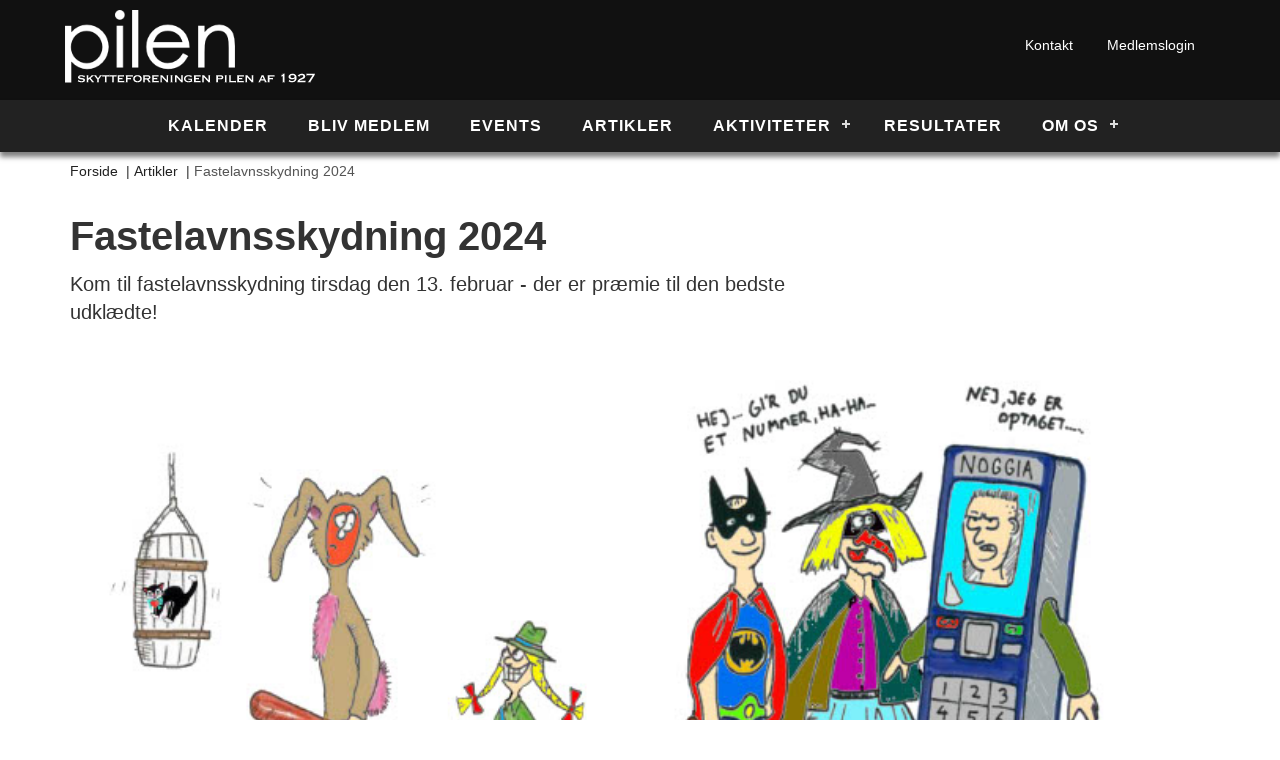

--- FILE ---
content_type: text/html; charset=utf-8
request_url: https://pilen-1927.dk/artikler/fastelavnsskydning-2024/
body_size: 10676
content:
    <!doctype html>
    <html lang="da-dk">
    <head>
        <meta charset="utf-8">
<meta name="SKYPE_TOOLBAR" content="SKYPE_TOOLBAR_PARSER_COMPATIBLE" />
<meta name="viewport" content="width=device-width, initial-scale=1, maximum-scale=1, user-scalable=no" />
<meta name="apple-mobile-web-app-capable" content="yes" />
<meta name="apple-mobile-web-app-status-bar-style" content="black-translucent" />
<meta name="msapplication-tap-highlight" content="no" />
        <link rel="shortcut icon" href="/images/favicon/favicon.ico" type="image/x-icon" />
<link rel="apple-touch-icon" href="/images/favicon/apple-touch-icon.png" />
<link rel="apple-touch-icon" sizes="57x57" href="/images/favicon/apple-touch-icon-57x57.png" />
<link rel="apple-touch-icon" sizes="72x72" href="/images/favicon/apple-touch-icon-72x72.png" />
<link rel="apple-touch-icon" sizes="76x76" href="/images/favicon/apple-touch-icon-76x76.png" />
<link rel="apple-touch-icon" sizes="114x114" href="/images/favicon/apple-touch-icon-114x114.png" />
<link rel="apple-touch-icon" sizes="120x120" href="/images/favicon/apple-touch-icon-120x120.png" />
<link rel="apple-touch-icon" sizes="144x144" href="/images/favicon/apple-touch-icon-144x144.png" />
<link rel="apple-touch-icon" sizes="152x152" href="/images/favicon/apple-touch-icon-152x152.png" />
<link rel="apple-touch-icon" sizes="180x180" href="/images/favicon/apple-touch-icon-180x180.png" />
<link rel="icon" type="image/png" sizes="32x32" href="/images/favicon/favicon-32x32.png">
<link rel="icon" type="image/png" sizes="16x16" href="/images/favicon/favicon-16x16.png">
<link rel="manifest" href="/images/favicon/manifest.json">
<link rel="mask-icon" href="/images/favicon/safari-pinned-tab.svg" color="#5bbad5">
            <title>Fastelavnsskydning 2024 - Pilen af 1927</title>
    <meta name="description" content="Kom til fastelavnsskydning tirsdag den 13. februar - der er pr&#230;mie til den bedste udkl&#230;dte!" />
    <meta property="og:description" content="Kom til fastelavnsskydning tirsdag den 13. februar - der er pr&#230;mie til den bedste udkl&#230;dte!" />
    <meta property="og:title" content="Fastelavnsskydning 2024 - Pilen af 1927" />
    <meta property="og:type" content="Website" />
    <meta property="og:url" content="https://pilen-1927.dk/artikler/fastelavnsskydning-2024/" />
    <meta property="og:image" content="https://pilen-1927.dk/media/1263/1707332561493-d4d94494-83f0-4a9c-9cba-6deb833dcece_1.jpg" />

        <link rel="stylesheet" type="text/css" href="/frontend/css/master_68BE345CFC9EA6E53DC5CB18F7CFDCA7.css" />
        
    </head>
    <body>
        
            <header id="header">
        <div class="container">
            <a href="/" class="header-logo">


                    <img src="/media/1226/pilen-logo-hvidt.svg" />

            </a>
                    <div class="header-top">
                        <div class="header-headline">
                            <a href="/">
                                Pilen af 1927
                            </a>
                        </div>
                    </div>
          
                <ul id="servicemenu">
                        <li>
                            <a href="/kontakt/">Kontakt</a>
                        </li>
                        <li>
                            <a href="https://member.pil.sfadmin.dk/" target="_blank">Medlemslogin</a>
                        </li>
                </ul>

        </div>
    </header>

            <nav id='cssmenu'>
        <ul>
                        <li class=""><a href="/kalender/" title="Kalender"> Kalender</a></li>
                        <li class=""><a href="/nye-medlemmer/" title="Bliv medlem"> Bliv medlem</a></li>
                        <li class=""><a href="/events/" title="Events"> Events</a></li>
                        <li class=""><a href="/artikler/" title="Artikler"> Artikler</a></li>
                        <li class="">
                            <a href="/aktiviteter/" title="Aktiviteter"> Aktiviteter</a>
                            
                                <ul class="subPages mobileHide">
                                        <li class=""><a href="/aktiviteter/proev-skydning/" title="Pr&#248;v skydning">Pr&#248;v skydning</a></li>
                                        <li class=""><a href="/aktiviteter/skydeprogrammer/" title="Skydeprogrammer">Skydeprogrammer</a></li>
                                </ul>
                        </li>
                        <li class=""><a href="/resultater/" title="Resultater"> Resultater</a></li>
                        <li class="">
                            <a href="/om-os/" title="Om os"> Om os</a>
                            
                                <ul class="subPages mobileHide">
                                        <li class=""><a href="/om-os/&#229;bningstider/" title="&#197;bningstider">&#197;bningstider</a></li>
                                        <li class=""><a href="/om-os/bliv-frivillig/" title="Bliv frivillig">Bliv frivillig</a></li>
                                        <li class=""><a href="/om-os/priser/" title="Priser">Priser</a></li>
                                        <li class=""><a href="/om-os/bestyrelse/" title="Bestyrelse">Bestyrelse</a></li>
                                </ul>
                        </li>
        </ul>
    </nav>



        <div id="site">
            

                    <div class="container">
            <ul class="breadcrumb">
                    <li><a href="/">Forside</a> <span class="divider">&nbsp;|&nbsp; </span></li>
                    <li><a href="/artikler/">Artikler</a> <span class="divider">&nbsp;|&nbsp; </span></li>
                <li class="active">Fastelavnsskydning 2024</li>
            </ul>
        </div>

                    <div class="container page-headline ">

                <div class="row">
                    <div class="col-md-8">
                        <h1>Fastelavnsskydning 2024</h1>

                        <div class="page-description">
Kom til fastelavnsskydning tirsdag den 13. februar - der er præmie til den bedste udklædte!                        </div>
                    </div>

                    <div class="col-md-4">
                    </div>
                </div>
        </div>


            


    <div >
        <div class='container'>
        <div class="row clearfix">
                <div class="col-md-12 column">
                    <div >
                                
    
    <div class="grid-image">
        <img src="/media/1263/1707332561493-d4d94494-83f0-4a9c-9cba-6deb833dcece_1.jpg" alt="">

    </div>


                                
    
<p>Tirsdag den 13. februar 2024 kl. 18:30 skyder vi katten af tønden.</p>
<p>Det koster ikke noget at skyde katten af tønden.</p>
<p>Der vil være 2 tønder, en til børnene og de voksne.</p>
<p>Der er præmier til kattekongen i hver af de to kategorier.</p>
<p>Kom udklædt, der er præmie til bedst udklædte barn og bedst udklædte voksen.</p>
<p>Der er fastelavnsboller og kakao til børnene.</p>
<p>Efter fastelavnsskydningen er der almindelig skydning.</p>
<p>Vel mødt Bestyrelsen</p>


                    </div>
                </div>        </div>
        </div>
    </div>



        </div>
            <footer>
        
    <div class="theme-3" class="grid-style" style="margin-top:30px;">
        <div class='container'>
        <div class="row clearfix">
                <div class="col-md-4 column">
                    <div class="theme-no-theme">
                                
    
        
               

        <h3>Kontakt</h3>
        <h5>Pilen af 1927</h5>
Amager Landevej 221<br />
2770 &nbsp;Kastrup<br />
        <p>E-mail: <a href="tel:kontakt@pilen-1927.dk">kontakt@pilen-1927.dk</a></p>






        



                    </div>
                </div>                <div class="col-md-4 column">
                    <div class="theme-no-theme">
                                
    
        
               

    <div class="link-list">
            <h3>Links</h3>

            <ul>
                    <li><a href="/om-os/">Om os</a></li>
                    <li><a href="/privatlivspolitik/">Privatlivspolitik</a></li>
                    <li><a href="https://www.dgi.dk/skydning/skydning" target="_blank">DGI skydnings hjemmeside</a></li>
                    <li><a href="http://skytteunion.dk/" target="_blank">Dansk skytte union</a></li>
                    <li><a href="https://www.dgi.dk/skydning/skydning/regler-og-bestemmelser/sikkerhedsbestemmelser" target="_blank">Regler &amp; sikkerhedsbestemmelser</a></li>
                    <li><a href="https://ie.dif.dk/" target="_blank">Skydeleder kursus</a></li>
                    <li><a href="/media/1225/vedtaegter-februar-2020.pdf" target="_blank">Vedt&#230;gter Februar 2020</a></li>
            </ul>
    </div>






        



                    </div>
                </div>                <div class="col-md-4 column">
                    <div >
                                
    
        
               

        <div class="some-list hide-names">
                <h3>F&#248;lg os</h3>

            <ul>
                        <li>
                            <a href="https://www.facebook.com/pilenaf1927" target="_blank">
                                <img src="/media/1012/facebook.png?width=64" />
                            </a>
                        </li>
                        <li>
                            <a href="https://www.facebook.com/groups/387650121418002/" target="_blank">
                                <img src="/media/1264/11081195_10205416019773957_3732020106254651204_n.jpg?width=64" />
                            </a>
                        </li>
            </ul>
        </div>






        



                    </div>
                </div>        </div>
        </div>
    </div>
    <div class="theme-2">
        <div class='container'>
        <div class="row clearfix">
                <div class="col-md-12 column">
                    <div class="theme-no-theme">
                                
    
<p style="text-align: center;">©2019</p>


                    </div>
                </div>        </div>
        </div>
    </div>



    </footer>

        <script type="text/javascript" src="/Frontend/js/master_B98C04D0DAB2DFB50D1EF7A324D4076A.js"></script>
        
        
    </body>
</html>






--- FILE ---
content_type: text/css
request_url: https://pilen-1927.dk/frontend/css/master_68BE345CFC9EA6E53DC5CB18F7CFDCA7.css
body_size: 48115
content:
@import url(http://fonts.googleapis.com/css?family=Roboto|Indie+Flower|Noto+Sans+TC);
/*! normalize.css v3.0.3 | MIT License | github.com/necolas/normalize.css */
html{font-family:sans-serif;-ms-text-size-adjust:100%;-webkit-text-size-adjust:100%}body{margin:0}article,aside,details,figcaption,figure,footer,header,hgroup,main,menu,nav,section,summary{display:block}audio,canvas,progress,video{display:inline-block;vertical-align:baseline}audio:not([controls]){display:none;height:0}[hidden],template{display:none}a{background-color:transparent}a:active,a:hover{outline:0}abbr[title]{border-bottom:1px dotted}b,strong{font-weight:bold}dfn{font-style:italic}h1{font-size:2em;margin:.67em 0}mark{background:#ff0;color:#000}small{font-size:80%}sub,sup{font-size:75%;line-height:0;position:relative;vertical-align:baseline}sup{top:-.5em}sub{bottom:-.25em}img{border:0}svg:not(:root){overflow:hidden}figure{margin:1em 40px}hr{box-sizing:content-box;height:0}pre{overflow:auto}code,kbd,pre,samp{font-family:monospace,monospace;font-size:1em}button,input,optgroup,select,textarea{color:inherit;font:inherit;margin:0}button{overflow:visible}button,select{text-transform:none}button,html input[type="button"],input[type="reset"],input[type="submit"]{-webkit-appearance:button;cursor:pointer}button[disabled],html input[disabled]{cursor:default}button::-moz-focus-inner,input::-moz-focus-inner{border:0;padding:0}input{line-height:normal}input[type="checkbox"],input[type="radio"]{box-sizing:border-box;padding:0}input[type="number"]::-webkit-inner-spin-button,input[type="number"]::-webkit-outer-spin-button{height:auto}input[type="search"]{-webkit-appearance:textfield;box-sizing:content-box}input[type="search"]::-webkit-search-cancel-button,input[type="search"]::-webkit-search-decoration{-webkit-appearance:none}fieldset{border:1px solid #c0c0c0;margin:0 2px;padding:.35em .625em .75em}legend{border:0;padding:0}textarea{overflow:auto}optgroup{font-weight:bold}table{border-collapse:collapse;border-spacing:0}td,th{padding:0}*{-webkit-box-sizing:border-box;-moz-box-sizing:border-box;box-sizing:border-box}*:before,*:after{-webkit-box-sizing:border-box;-moz-box-sizing:border-box;box-sizing:border-box}html{font-size:10px;-webkit-tap-highlight-color:transparent}body{font-family:"Helvetica Neue",Helvetica,Arial,sans-serif;font-size:14px;line-height:1.428571429;color:#333;background-color:#fff}input,button,select,textarea{font-family:inherit;font-size:inherit;line-height:inherit}a{color:#337ab7;text-decoration:none}a:hover,a:focus{color:#23527c;text-decoration:underline}a:focus{outline:5px auto -webkit-focus-ring-color;outline-offset:-2px}figure{margin:0}img{vertical-align:middle}.img-responsive{display:block;max-width:100%;height:auto}.img-rounded{border-radius:6px}.img-thumbnail{padding:4px;line-height:1.428571429;background-color:#fff;border:1px solid #ddd;border-radius:4px;-webkit-transition:all .2s ease-in-out;-o-transition:all .2s ease-in-out;transition:all .2s ease-in-out;display:inline-block;max-width:100%;height:auto}.img-circle{border-radius:50%}hr{margin-top:20px;margin-bottom:20px;border:0;border-top:1px solid #eee}.sr-only{position:absolute;width:1px;height:1px;margin:-1px;padding:0;overflow:hidden;clip:rect(0,0,0,0);border:0}.sr-only-focusable:active,.sr-only-focusable:focus{position:static;width:auto;height:auto;margin:0;overflow:visible;clip:auto}[role="button"]{cursor:pointer}.container{margin-right:auto;margin-left:auto;padding-left:15px;padding-right:15px}@media(min-width:768px){.container{width:750px}}@media(min-width:992px){.container{width:970px}}@media(min-width:1200px){.container{width:1170px}}.container-fluid{margin-right:auto;margin-left:auto;padding-left:15px;padding-right:15px}.row{margin-left:-15px;margin-right:-15px}.col-xs-1,.col-sm-1,.col-md-1,.col-lg-1,.col-xs-2,.col-sm-2,.col-md-2,.col-lg-2,.col-xs-3,.col-sm-3,.col-md-3,.col-lg-3,.col-xs-4,.col-sm-4,.col-md-4,.col-lg-4,.col-xs-5,.col-sm-5,.col-md-5,.col-lg-5,.col-xs-6,.col-sm-6,.col-md-6,.col-lg-6,.col-xs-7,.col-sm-7,.col-md-7,.col-lg-7,.col-xs-8,.col-sm-8,.col-md-8,.col-lg-8,.col-xs-9,.col-sm-9,.col-md-9,.col-lg-9,.col-xs-10,.col-sm-10,.col-md-10,.col-lg-10,.col-xs-11,.col-sm-11,.col-md-11,.col-lg-11,.col-xs-12,.col-sm-12,.col-md-12,.col-lg-12{position:relative;min-height:1px;padding-left:15px;padding-right:15px}.col-xs-1,.col-xs-2,.col-xs-3,.col-xs-4,.col-xs-5,.col-xs-6,.col-xs-7,.col-xs-8,.col-xs-9,.col-xs-10,.col-xs-11,.col-xs-12{float:left}.col-xs-12{width:100%}.col-xs-11{width:91.666666667%}.col-xs-10{width:83.333333333%}.col-xs-9{width:75%}.col-xs-8{width:66.666666667%}.col-xs-7{width:58.333333333%}.col-xs-6{width:50%}.col-xs-5{width:41.666666667%}.col-xs-4{width:33.333333333%}.col-xs-3{width:25%}.col-xs-2{width:16.666666667%}.col-xs-1{width:8.333333333%}.col-xs-pull-12{right:100%}.col-xs-pull-11{right:91.666666667%}.col-xs-pull-10{right:83.333333333%}.col-xs-pull-9{right:75%}.col-xs-pull-8{right:66.666666667%}.col-xs-pull-7{right:58.333333333%}.col-xs-pull-6{right:50%}.col-xs-pull-5{right:41.666666667%}.col-xs-pull-4{right:33.333333333%}.col-xs-pull-3{right:25%}.col-xs-pull-2{right:16.666666667%}.col-xs-pull-1{right:8.333333333%}.col-xs-pull-0{right:auto}.col-xs-push-12{left:100%}.col-xs-push-11{left:91.666666667%}.col-xs-push-10{left:83.333333333%}.col-xs-push-9{left:75%}.col-xs-push-8{left:66.666666667%}.col-xs-push-7{left:58.333333333%}.col-xs-push-6{left:50%}.col-xs-push-5{left:41.666666667%}.col-xs-push-4{left:33.333333333%}.col-xs-push-3{left:25%}.col-xs-push-2{left:16.666666667%}.col-xs-push-1{left:8.333333333%}.col-xs-push-0{left:auto}.col-xs-offset-12{margin-left:100%}.col-xs-offset-11{margin-left:91.666666667%}.col-xs-offset-10{margin-left:83.333333333%}.col-xs-offset-9{margin-left:75%}.col-xs-offset-8{margin-left:66.666666667%}.col-xs-offset-7{margin-left:58.333333333%}.col-xs-offset-6{margin-left:50%}.col-xs-offset-5{margin-left:41.666666667%}.col-xs-offset-4{margin-left:33.333333333%}.col-xs-offset-3{margin-left:25%}.col-xs-offset-2{margin-left:16.666666667%}.col-xs-offset-1{margin-left:8.333333333%}.col-xs-offset-0{margin-left:0%}@media(min-width:768px){.col-sm-1,.col-sm-2,.col-sm-3,.col-sm-4,.col-sm-5,.col-sm-6,.col-sm-7,.col-sm-8,.col-sm-9,.col-sm-10,.col-sm-11,.col-sm-12{float:left}.col-sm-12{width:100%}.col-sm-11{width:91.666666667%}.col-sm-10{width:83.333333333%}.col-sm-9{width:75%}.col-sm-8{width:66.666666667%}.col-sm-7{width:58.333333333%}.col-sm-6{width:50%}.col-sm-5{width:41.666666667%}.col-sm-4{width:33.333333333%}.col-sm-3{width:25%}.col-sm-2{width:16.666666667%}.col-sm-1{width:8.333333333%}.col-sm-pull-12{right:100%}.col-sm-pull-11{right:91.666666667%}.col-sm-pull-10{right:83.333333333%}.col-sm-pull-9{right:75%}.col-sm-pull-8{right:66.666666667%}.col-sm-pull-7{right:58.333333333%}.col-sm-pull-6{right:50%}.col-sm-pull-5{right:41.666666667%}.col-sm-pull-4{right:33.333333333%}.col-sm-pull-3{right:25%}.col-sm-pull-2{right:16.666666667%}.col-sm-pull-1{right:8.333333333%}.col-sm-pull-0{right:auto}.col-sm-push-12{left:100%}.col-sm-push-11{left:91.666666667%}.col-sm-push-10{left:83.333333333%}.col-sm-push-9{left:75%}.col-sm-push-8{left:66.666666667%}.col-sm-push-7{left:58.333333333%}.col-sm-push-6{left:50%}.col-sm-push-5{left:41.666666667%}.col-sm-push-4{left:33.333333333%}.col-sm-push-3{left:25%}.col-sm-push-2{left:16.666666667%}.col-sm-push-1{left:8.333333333%}.col-sm-push-0{left:auto}.col-sm-offset-12{margin-left:100%}.col-sm-offset-11{margin-left:91.666666667%}.col-sm-offset-10{margin-left:83.333333333%}.col-sm-offset-9{margin-left:75%}.col-sm-offset-8{margin-left:66.666666667%}.col-sm-offset-7{margin-left:58.333333333%}.col-sm-offset-6{margin-left:50%}.col-sm-offset-5{margin-left:41.666666667%}.col-sm-offset-4{margin-left:33.333333333%}.col-sm-offset-3{margin-left:25%}.col-sm-offset-2{margin-left:16.666666667%}.col-sm-offset-1{margin-left:8.333333333%}.col-sm-offset-0{margin-left:0%}}@media(min-width:992px){.col-md-1,.col-md-2,.col-md-3,.col-md-4,.col-md-5,.col-md-6,.col-md-7,.col-md-8,.col-md-9,.col-md-10,.col-md-11,.col-md-12{float:left}.col-md-12{width:100%}.col-md-11{width:91.666666667%}.col-md-10{width:83.333333333%}.col-md-9{width:75%}.col-md-8{width:66.666666667%}.col-md-7{width:58.333333333%}.col-md-6{width:50%}.col-md-5{width:41.666666667%}.col-md-4{width:33.333333333%}.col-md-3{width:25%}.col-md-2{width:16.666666667%}.col-md-1{width:8.333333333%}.col-md-pull-12{right:100%}.col-md-pull-11{right:91.666666667%}.col-md-pull-10{right:83.333333333%}.col-md-pull-9{right:75%}.col-md-pull-8{right:66.666666667%}.col-md-pull-7{right:58.333333333%}.col-md-pull-6{right:50%}.col-md-pull-5{right:41.666666667%}.col-md-pull-4{right:33.333333333%}.col-md-pull-3{right:25%}.col-md-pull-2{right:16.666666667%}.col-md-pull-1{right:8.333333333%}.col-md-pull-0{right:auto}.col-md-push-12{left:100%}.col-md-push-11{left:91.666666667%}.col-md-push-10{left:83.333333333%}.col-md-push-9{left:75%}.col-md-push-8{left:66.666666667%}.col-md-push-7{left:58.333333333%}.col-md-push-6{left:50%}.col-md-push-5{left:41.666666667%}.col-md-push-4{left:33.333333333%}.col-md-push-3{left:25%}.col-md-push-2{left:16.666666667%}.col-md-push-1{left:8.333333333%}.col-md-push-0{left:auto}.col-md-offset-12{margin-left:100%}.col-md-offset-11{margin-left:91.666666667%}.col-md-offset-10{margin-left:83.333333333%}.col-md-offset-9{margin-left:75%}.col-md-offset-8{margin-left:66.666666667%}.col-md-offset-7{margin-left:58.333333333%}.col-md-offset-6{margin-left:50%}.col-md-offset-5{margin-left:41.666666667%}.col-md-offset-4{margin-left:33.333333333%}.col-md-offset-3{margin-left:25%}.col-md-offset-2{margin-left:16.666666667%}.col-md-offset-1{margin-left:8.333333333%}.col-md-offset-0{margin-left:0%}}@media(min-width:1200px){.col-lg-1,.col-lg-2,.col-lg-3,.col-lg-4,.col-lg-5,.col-lg-6,.col-lg-7,.col-lg-8,.col-lg-9,.col-lg-10,.col-lg-11,.col-lg-12{float:left}.col-lg-12{width:100%}.col-lg-11{width:91.666666667%}.col-lg-10{width:83.333333333%}.col-lg-9{width:75%}.col-lg-8{width:66.666666667%}.col-lg-7{width:58.333333333%}.col-lg-6{width:50%}.col-lg-5{width:41.666666667%}.col-lg-4{width:33.333333333%}.col-lg-3{width:25%}.col-lg-2{width:16.666666667%}.col-lg-1{width:8.333333333%}.col-lg-pull-12{right:100%}.col-lg-pull-11{right:91.666666667%}.col-lg-pull-10{right:83.333333333%}.col-lg-pull-9{right:75%}.col-lg-pull-8{right:66.666666667%}.col-lg-pull-7{right:58.333333333%}.col-lg-pull-6{right:50%}.col-lg-pull-5{right:41.666666667%}.col-lg-pull-4{right:33.333333333%}.col-lg-pull-3{right:25%}.col-lg-pull-2{right:16.666666667%}.col-lg-pull-1{right:8.333333333%}.col-lg-pull-0{right:auto}.col-lg-push-12{left:100%}.col-lg-push-11{left:91.666666667%}.col-lg-push-10{left:83.333333333%}.col-lg-push-9{left:75%}.col-lg-push-8{left:66.666666667%}.col-lg-push-7{left:58.333333333%}.col-lg-push-6{left:50%}.col-lg-push-5{left:41.666666667%}.col-lg-push-4{left:33.333333333%}.col-lg-push-3{left:25%}.col-lg-push-2{left:16.666666667%}.col-lg-push-1{left:8.333333333%}.col-lg-push-0{left:auto}.col-lg-offset-12{margin-left:100%}.col-lg-offset-11{margin-left:91.666666667%}.col-lg-offset-10{margin-left:83.333333333%}.col-lg-offset-9{margin-left:75%}.col-lg-offset-8{margin-left:66.666666667%}.col-lg-offset-7{margin-left:58.333333333%}.col-lg-offset-6{margin-left:50%}.col-lg-offset-5{margin-left:41.666666667%}.col-lg-offset-4{margin-left:33.333333333%}.col-lg-offset-3{margin-left:25%}.col-lg-offset-2{margin-left:16.666666667%}.col-lg-offset-1{margin-left:8.333333333%}.col-lg-offset-0{margin-left:0%}}.clearfix:before,.clearfix:after,.container:before,.container-fluid:before,.row:before,.container:after,.container-fluid:after,.row:after{content:" ";display:table}.clearfix:after,.container:after,.container-fluid:after,.row:after{clear:both}.center-block{display:block;margin-left:auto;margin-right:auto}.pull-right{float:right !important}.pull-left{float:left !important}.hide{display:none !important}.show{display:block !important}.invisible{visibility:hidden}.text-hide{font:0/0 a;color:transparent;text-shadow:none;background-color:transparent;border:0}.hidden{display:none !important}.affix{position:fixed}*{-webkit-font-smoothing:antialiased;-moz-osx-font-smoothing:grayscale;text-rendering:optimizeLegibility;-moz-font-feature-settings:"liga" on}
/*! Flickity v2.2.0
https://flickity.metafizzy.co
---------------------------------------------- */
.flickity-enabled{position:relative}.flickity-enabled:focus{outline:none}.flickity-viewport{overflow:hidden;position:relative;height:100%}.flickity-slider{position:absolute;width:100%;height:100%}.flickity-enabled.is-draggable{-webkit-tap-highlight-color:transparent;tap-highlight-color:transparent;-webkit-user-select:none;-moz-user-select:none;-ms-user-select:none;user-select:none}.flickity-enabled.is-draggable .flickity-viewport{cursor:move;cursor:-webkit-grab;cursor:grab}.flickity-enabled.is-draggable .flickity-viewport.is-pointer-down{cursor:-webkit-grabbing;cursor:grabbing}.flickity-button{position:absolute;background:rgba(255,255,255,.75);border:none;color:#333}.flickity-button:hover{background:#fff;cursor:pointer}.flickity-button:focus{outline:none;box-shadow:0 0 0 5px #19f}.flickity-button:active{opacity:.6}.flickity-button:disabled{opacity:.3;cursor:auto;pointer-events:none}.flickity-button-icon{fill:currentColor}.flickity-prev-next-button{top:50%;width:44px;height:44px;border-radius:50%;transform:translateY(-50%)}.flickity-prev-next-button.previous{left:10px}.flickity-prev-next-button.next{right:10px}.flickity-rtl .flickity-prev-next-button.previous{left:auto;right:10px}.flickity-rtl .flickity-prev-next-button.next{right:auto;left:10px}.flickity-prev-next-button .flickity-button-icon{position:absolute;left:20%;top:20%;width:60%;height:60%}.flickity-page-dots{position:absolute;width:100%;bottom:-25px;padding:0;margin:0;list-style:none;text-align:center;line-height:1}.flickity-rtl .flickity-page-dots{direction:rtl}.flickity-page-dots .dot{display:inline-block;width:10px;height:10px;margin:0 8px;background:#333;border-radius:50%;opacity:.25;cursor:pointer}.flickity-page-dots .dot.is-selected{opacity:1}.carousel-cell{width:100%;height:500px;margin:0;z-index:0;overflow:hidden}@media(max-width:992px){.carousel-cell{height:400px}}@media(max-width:992px){.carousel-cell{height:300px}}.carousel-cell:hover{background-size:120%}.carousel-cell .carousel-image{position:absolute;top:0;bottom:0;right:0;left:0;width:100%;background-position:center center;background-repeat:no-repeat;background-size:cover;background-color:#000;-webkit-animation:zoomin 30s ease-in infinite;animation:zoomin 30s ease-in infinite;transition:all 30s ease-in-out;z-index:0}.carousel-cell .carousel-text{position:relative;z-index:10;color:#fff}.carousel-cell .carousel-text h1{font-size:60px;margin-bottom:0;margin-top:150px;text-shadow:2px 2px rgba(0,0,0,.5);line-height:120%}@media(max-width:992px){.carousel-cell .carousel-text h1{margin-top:30px;font-size:40px;text-shadow:1px 1px rgba(0,0,0,.5)}}@media(max-width:768px){.carousel-cell .carousel-text h1{margin-top:30px;font-size:30px}}.carousel-cell .carousel-text .text{font-size:20px;margin-bottom:15px;text-shadow:2px 2px rgba(0,0,0,.5)}@media(max-width:992px){.carousel-cell .carousel-text .text{font-size:15px;text-shadow:1px 1px rgba(0,0,0,.5)}}.carousel-cell .carousel-text .button{display:inline-block;margin-top:15px}.carousel-cell .carousel-text.darktext{color:#111}.carousel-cell .carousel-text.darktext .text{text-shadow:0 0 rgba(0,0,0,.5)}.carousel-cell .carousel-text.centertext{text-align:center}@-webkit-keyframes zoomin{0%{transform:scale(1)}50%{transform:scale(1.1)}100%{transform:scale(1)}}@keyframes zoomin{0%{transform:scale(1)}50%{transform:scale(1.1)}100%{transform:scale(1)}}header{position:fixed;z-index:10;top:0;width:100%;height:100px;background-color:#111;color:#fff}@media(max-width:768px){header{height:50px}}header a{color:#fff !important}header .header-logo{position:relative;display:block;float:left;padding:10px 0;margin-left:-15px;margin-right:-15px;width:300px;-webkit-transition:all .8s;transition:all .8s}header .header-logo img{-webkit-transition:all .8s;transition:all .8s;width:250px;margin-left:10px}@media(max-width:480px){header .header-logo img{width:100px}}@media(max-width:768px){header .header-logo img{width:100px}}@media(max-width:768px){header .header-logo{width:100px}}@media(max-width:480px){header .header-logo{margin-left:5px;margin-right:5px}}header .header-top{float:left;margin-left:25px;-webkit-transition:all .8s;transition:all .8s}header .header-top .header-headline{font-family:'Noto Sans TC',sans-serif;font-size:0;margin-top:28px;text-transform:uppercase;-webkit-transition:all .8s;transition:all .8s}header .header-top .header-headline a:hover{text-decoration:none}@media(max-width:992px){header .header-top .header-headline{margin-top:25px;font-size:0}}@media(max-width:480px){header .header-top .header-headline{width:70px;margin-top:0;margin-left:28px}}@media(max-width:480px){header .header-top{display:none}}header.scrolltop{height:50px;-webkit-transition:all .8s;transition:all .8s}header.scrolltop .header-logo{padding:10px 15px;width:100px;-webkit-transition:all .8s;transition:all .8s}header.scrolltop .header-logo img{-webkit-transition:all .8s;transition:all .8s;width:100px}@media(max-width:992px){header.scrolltop .header-logo{padding:10px 0}}header.scrolltop .header-top{-webkit-transition:all .8s;transition:all .8s}header.scrolltop .header-top .header-headline{-webkit-transition:all .8s;transition:all .8s;font-size:0;margin-top:7px;margin-left:15px}@media(max-width:992px){header.scrolltop .header-top .header-headline{margin-top:4px}}#cssmenu{position:fixed;top:100px;-webkit-transition:all .3s;transition:all .8s;box-shadow:0 5px 5px rgba(0,0,0,.5);margin:0;padding:0;border:0;list-style:none;line-height:1;display:block;-webkit-box-sizing:border-box;-moz-box-sizing:border-box;box-sizing:border-box;background:#222;z-index:10;width:100%}@media(max-width:768px){#cssmenu{top:50px}}#cssmenu.scrolltop{top:50px}#cssmenu ul{margin:0;padding:0;border:0;list-style:none;line-height:1;display:block;position:relative;-webkit-box-sizing:border-box;-moz-box-sizing:border-box;box-sizing:border-box;text-align:center}#cssmenu ul li{margin:0;padding:1px;border:0;list-style:none;line-height:1;position:relative;display:block;-webkit-box-sizing:border-box;-moz-box-sizing:border-box;box-sizing:border-box}#cssmenu ul li a{margin:0;padding:0;border:0;list-style:none;line-height:1;display:block;position:relative;-webkit-box-sizing:border-box;-moz-box-sizing:border-box;box-sizing:border-box}#cssmenu ul ul{position:absolute;left:-9999px}#cssmenu ul ul li{height:0;-webkit-transition:all .25s ease;-moz-transition:all .25s ease;-ms-transition:all .25s ease;-o-transition:all .25s ease;transition:all .25s ease}#cssmenu ul ul li a{border-bottom:1px solid rgba(150,150,150,.15);padding:11px 15px;width:270px;font-size:16px;text-align:left;text-decoration:none;color:#fff;font-weight:400;background:#222}#cssmenu ul ul li a:hover{color:#ff8d43}#cssmenu ul ul li:last-child>a{border-bottom:0}#cssmenu ul ul li:hover>a{color:#ff8d43}#cssmenu ul ul ul{margin-left:100%;top:0}#cssmenu ul ul li.last-item>a{border-bottom:0}#cssmenu ul ul li.has-sub>a:after{position:absolute;top:16px;right:11px;width:8px;height:2px;display:block;background:#ddd;content:''}#cssmenu ul ul li.has-sub>a:before{position:absolute;top:13px;right:14px;display:block;width:2px;height:8px;background:#ddd;content:'';-webkit-transition:all .25s ease;-moz-transition:all .25s ease;-ms-transition:all .25s ease;-o-transition:all .25s ease;transition:all .25s ease}#cssmenu ul ul>li.has-sub:hover>a:before{top:17px;height:0}#cssmenu #menu-button{margin:0;padding:0;border:0;list-style:none;line-height:1;display:block;position:relative;-webkit-box-sizing:border-box;-moz-box-sizing:border-box;box-sizing:border-box;display:none}#cssmenu:after{content:".";display:block;clear:both;visibility:hidden;line-height:0;height:0}#cssmenu>ul:after{content:".";display:block;clear:both;visibility:hidden;line-height:0;height:0}#cssmenu>ul>li{display:inline-block}#cssmenu>ul>li>a{padding:17px;font-size:16px;letter-spacing:1px;text-decoration:none;color:#fff;font-weight:700;text-transform:uppercase}#cssmenu>ul>li:hover>a{color:#ff8d43}#cssmenu>ul>li.has-sub>a{padding-right:30px}#cssmenu>ul>li.has-sub>a:after{position:absolute;top:22px;right:11px;width:8px;height:2px;display:block;background:#ddd;content:''}#cssmenu>ul>li.has-sub>a:before{position:absolute;top:19px;right:14px;display:block;width:2px;height:8px;background:#ddd;content:'';-webkit-transition:all .25s ease;-moz-transition:all .25s ease;-ms-transition:all .25s ease;-o-transition:all .25s ease;transition:all .25s ease}#cssmenu>ul>li.has-sub:hover>a:before{top:23px;height:0}#cssmenu li:hover>ul{left:auto}#cssmenu li:hover>ul>li{height:35px}#cssmenu .active>a{color:#ff8d43 !important}#cssmenu.align-center>ul{font-size:0;text-align:center}#cssmenu.align-center>ul>li{display:inline-block;float:none}#cssmenu.align-center ul ul{text-align:left}#cssmenu.align-right>ul>li{float:right}#cssmenu.align-right ul ul{text-align:right}#cssmenu.align-right ul ul ul{margin-left:0;margin-right:100%}#cssmenu.align-right ul ul li.has-sub>a:after{right:auto;left:11px}#cssmenu.align-right ul ul li.has-sub>a:before{right:auto;left:14px}#cssmenu.align-right li:hover>ul{left:auto;right:0}@media all and (max-width:768px){#cssmenu{width:100%}#cssmenu ul{width:100%;display:none}#cssmenu ul li{width:100%;border-top:1px solid rgba(120,120,120,.2)}#cssmenu ul li a{width:100%;border-bottom:0;text-align:left}#cssmenu ul ul{position:relative;left:0;width:100%;margin:0;text-align:left}#cssmenu ul ul li{height:auto}#cssmenu ul ul li a{width:100%;border-bottom:0;padding-left:25px;color:#fff;background:none;text-align:left}#cssmenu ul ul li:hover>a{color:#ff8d43}#cssmenu ul ul ul{position:relative;left:0;width:100%;margin:0;text-align:left}#cssmenu ul ul ul li a{padding-left:35px}#cssmenu ul ul>li.has-sub>a:after{display:none}#cssmenu ul ul>li.has-sub>a:before{display:none}#cssmenu ul ul .submenu-button{height:34px;width:34px}#cssmenu ul ul .submenu-button:after{top:15px;right:13px}#cssmenu ul ul .submenu-button:before{top:12px;right:16px}#cssmenu li:hover>ul>li{height:auto}#cssmenu>ul>li{float:none}#cssmenu>ul>li.has-sub>a:after{display:none}#cssmenu>ul>li.has-sub>a:before{display:none}#cssmenu #menu-button{display:block;padding:17px;color:#fff;cursor:pointer;font-size:16px;text-transform:uppercase;font-weight:700}#cssmenu #menu-button:after{position:absolute;top:22px;right:17px;display:block;height:8px;width:20px;border-top:2px solid #ddd;border-bottom:2px solid #ddd;content:''}#cssmenu #menu-button:before{position:absolute;top:16px;right:17px;display:block;height:2px;width:20px;background:#ddd;content:''}#cssmenu #menu-button.menu-opened:after{top:23px;border:0;height:2px;width:15px;background:#fff;-webkit-transform:rotate(45deg);-moz-transform:rotate(45deg);-ms-transform:rotate(45deg);-o-transform:rotate(45deg);transform:rotate(45deg)}#cssmenu #menu-button.menu-opened:before{top:23px;background:#fff;width:15px;-webkit-transform:rotate(-45deg);-moz-transform:rotate(-45deg);-ms-transform:rotate(-45deg);-o-transform:rotate(-45deg);transform:rotate(-45deg)}#cssmenu .submenu-button{position:absolute;z-index:99;right:0;top:0;display:block;border-left:1px solid rgba(120,120,120,.2);height:46px;width:46px;cursor:pointer}#cssmenu .submenu-button:after{position:absolute;top:22px;right:19px;width:8px;height:2px;display:block;background:#ddd;content:''}#cssmenu .submenu-button:before{position:absolute;top:19px;right:22px;display:block;width:2px;height:8px;background:#ddd;content:''}#cssmenu .submenu-button.submenu-opened{background:#111}#cssmenu .submenu-button.submenu-opened:after{background:#fff}#cssmenu .submenu-button.submenu-opened:before{display:none}#cssmenu.align-center>ul{text-align:left}#cssmenu.align-right ul ul{position:relative;left:0;width:100%;margin:0;text-align:left}}#servicemenu{margin:35px 0;list-style:none;padding:0;float:right;-webkit-transition:all .8s;transition:all .8s}@media(max-width:768px){#servicemenu{margin:15px 0}}#servicemenu li{margin:0;padding:0 15px;display:inline-block}#servicemenu li a{color:#222}#servicemenu li a:hover{color:#da251e;text-decoration:none}@media(max-width:992px){#servicemenu li{padding:0 3px}}#servicemenu.scrolltop{-webkit-transition:all .8s;transition:all .8s;margin:15px 0}.breadcrumb{list-style:none;padding:0;margin:0;margin-top:15px}.breadcrumb li{list-style:none;float:left;padding:0;margin:0}.breadcrumb li a{color:#222;text-decoration:none}.breadcrumb li a:hover{color:#da251e}.breadcrumb li.active{color:#555}.page-headline{position:relative}.page-headline.has-image{padding-right:515px}@media(max-width:992px){.page-headline.has-image{padding-right:315px}}@media(max-width:768px){.page-headline.has-image{padding-right:0}}.page-headline h1{margin-bottom:5px}.page-headline .page-description{margin-bottom:30px;font-size:20px}.page-headline .page-image-hero{position:absolute;right:15px;top:-180px}.page-headline .page-image-hero .image{max-width:500px;width:100%;box-shadow:0 0 10px rgba(0,0,0,.5)}@media(max-width:992px){.page-headline .page-image-hero .image{max-width:300px}}@media(max-width:768px){.page-headline .page-image-hero{display:none}}.page-headline .page-image-no-hero .image{width:100%;margin-bottom:30px;box-shadow:0 0 10px rgba(0,0,0,.5)}@media(max-width:768px){.page-headline .page-image-no-hero .image{display:none}}@media(max-width:768px){.page-headline .page-image-no-hero{display:none}}.list-item-page{position:relative;margin-bottom:30px;margin-top:30px;display:block;clear:both}.list-item-page .list-item-description{font-size:16px;font-weight:bold}.list-item-page .list-item-description .date{display:block;font-size:12px;font-style:italic}.list-item-page .list-item-image img{width:100%}.list-item-page .list-item-image img.offset-image{margin-top:-150px;box-shadow:0 0 10px rgba(0,0,0,.5)}@media(max-width:992px){.list-item-page .list-item-image img.offset-image{margin-top:0;box-shadow:0 0 0 transparent}}.grid-style{background-repeat:no-repeat;background-size:cover;background-position:center center}.grid-image img{width:100%}.grid-headline{padding:0;margin:0}.calendar-list .list-view{position:relative;width:100%}.calendar-list .list-view .list-item,.calendar-list .list-view a{text-decoration:none;display:block;position:relative;padding-bottom:15px;color:inherit;border-bottom:1px solid #ddd}.calendar-list .list-view .list-item.detail,.calendar-list .list-view a.detail{padding-top:15px}.calendar-list .list-view .list-item.detail:nth-child(odd),.calendar-list .list-view a.detail:nth-child(odd){background-color:#ddd}.calendar-list .list-view .list-item.detail:nth-child(even),.calendar-list .list-view a.detail:nth-child(even){background-color:#eee}.calendar-list .list-view .list-item.simple,.calendar-list .list-view a.simple{margin-bottom:15px}.calendar-list .list-view .list-item:last-child,.calendar-list .list-view a:last-child{border-bottom:none}.calendar-list .list-view .list-item .description,.calendar-list .list-view a .description{position:relative;overflow:hidden;height:100px;font-size:14px;padding:5px 0}.calendar-list .list-view .list-item .date,.calendar-list .list-view a .date{display:block;font-size:12px;font-style:italic;font-weight:bold}.calendar-list .show-more-button{padding:15px;width:100%;text-align:center}.rss-feed .list-view{position:relative;width:100%}.rss-feed .list-view .list-item,.rss-feed .list-view a{text-decoration:none;display:block;position:relative;padding-bottom:15px;color:inherit;margin-bottom:15px;border-bottom:1px solid #ddd}.rss-feed .list-view .list-item.detail,.rss-feed .list-view a.detail{padding-top:15px}.rss-feed .list-view .list-item.detail:nth-child(odd),.rss-feed .list-view a.detail:nth-child(odd){background-color:#ddd}.rss-feed .list-view .list-item.detail:nth-child(even),.rss-feed .list-view a.detail:nth-child(even){background-color:#eee}.rss-feed .list-view .list-item:last-child,.rss-feed .list-view a:last-child{border-bottom:none}.rss-feed .list-view .list-item .description,.rss-feed .list-view a .description{position:relative;overflow:hidden;height:100px;font-size:14px;padding:5px 0}.rss-feed .list-view .list-item .date,.rss-feed .list-view a .date{display:block;font-size:12px;font-style:italic;font-weight:bold}.rss-feed .list-view a:hover{color:#da251e}.rss-feed .show-more-button{padding:15px;width:100%;text-align:center}.rte-text{padding:0;margin:15px 0}.page-list .list-view{position:relative;width:100%}.page-list .list-view .list-item,.page-list .list-view a{text-decoration:none;display:block;position:relative;margin-bottom:15px;padding-bottom:15px;color:inherit;min-height:100px;border-bottom:1px solid #ddd}.page-list .list-view .list-item figure,.page-list .list-view a figure{position:relative;display:inline-block;float:right;height:80px;width:130px;background-size:cover;background-position:center center;background-repeat:no-repeat;margin-left:15px}.page-list .list-view .list-item .description,.page-list .list-view a .description{position:relative;overflow:hidden;height:100px;font-size:14px;padding:5px 0}.page-list .list-view .list-item .date,.page-list .list-view a .date{display:block;font-size:12px;font-style:italic}.page-list .list-view .list-item:last-child,.page-list .list-view a:last-child{border-bottom:none}.page-list .tile-view{position:relative;width:100%;clear:both}.page-list .tile-view a{display:block;text-decoration:none;color:inherit}.page-list .tile-view a figure{background-size:100%;background-position:center center;background-color:#ddd;background-repeat:no-repeat;min-height:200px;-webkit-transition:all .8s;transition:all .8s}.page-list .tile-view a:hover figure{background-size:110%}.page-list .tile-view a .description{position:relative;overflow:hidden;height:100px;font-size:14px;padding:5px 0}.page-list .tile-view a .date{font-size:12px;font-style:italic}.page-list .show-more-button{width:100%;text-align:center;height:50px !important}.page-list .show-more-button a{min-height:50px !important;height:50px !important}.link-list ul{list-style:none;margin:0;padding:0}.link-list ul li{list-style:none;margin:0;padding:5px 0}.video-wrapper iframe{width:100% !important;height:500px !important}@media(max-width:992px){.video-wrapper iframe{height:400px !important}}@media(max-width:480px){.video-wrapper iframe{height:300px !important}}blockquote{position:relative;border-left:3px solid #ddd;padding:15px;margin-left:50px;color:#999;font-family:serif;font-style:italic;font-size:18px}blockquote::before{display:block;position:absolute;color:#ddd;top:-40px;left:-75px;content:"\"";font-family:'Times New Roman',serif;font-size:120px}.some-list.show-names ul{list-style:none;margin:0;padding:0}.some-list.show-names ul li{list-style:none;margin:0;padding:5px 0}.some-list.show-names ul li a{text-decoration:none}.some-list.show-names ul li a img{width:32px}.some-list.hide-names ul{list-style:none;margin:0;padding:0}.some-list.hide-names ul li{list-style:none;margin:0;padding:5px 0;float:left}.some-list.hide-names ul li a{text-decoration:none}.some-list.hide-names ul li a img{margin:5px;width:32px}.person img{width:100%}.pswp{display:none;position:absolute;width:100%;height:100%;left:0;top:0;overflow:hidden;-ms-touch-action:none;touch-action:none;z-index:1500;-webkit-text-size-adjust:100%;-webkit-backface-visibility:hidden;outline:none}.pswp *{-webkit-box-sizing:border-box;box-sizing:border-box}.pswp img{max-width:none}.pswp--animate_opacity{opacity:.001;will-change:opacity;-webkit-transition:opacity 333ms cubic-bezier(.4,0,.22,1);transition:opacity 333ms cubic-bezier(.4,0,.22,1)}.pswp--open{display:block}.pswp--zoom-allowed .pswp__img{cursor:-webkit-zoom-in;cursor:-moz-zoom-in;cursor:zoom-in}.pswp--zoomed-in .pswp__img{cursor:-webkit-grab;cursor:-moz-grab;cursor:grab}.pswp--dragging .pswp__img{cursor:-webkit-grabbing;cursor:-moz-grabbing;cursor:grabbing}.pswp__bg{position:absolute;left:0;top:0;width:100%;height:100%;background:#000;opacity:0;-webkit-transform:translateZ(0);transform:translateZ(0);-webkit-backface-visibility:hidden;will-change:opacity}.pswp__scroll-wrap{position:absolute;left:0;top:0;width:100%;height:100%;overflow:hidden}.pswp__container,.pswp__zoom-wrap{-ms-touch-action:none;touch-action:none;position:absolute;left:0;right:0;top:0;bottom:0}.pswp__container,.pswp__img{-webkit-user-select:none;-moz-user-select:none;-ms-user-select:none;user-select:none;-webkit-tap-highlight-color:transparent;-webkit-touch-callout:none}.pswp__zoom-wrap{position:absolute;width:100%;-webkit-transform-origin:left top;-ms-transform-origin:left top;transform-origin:left top;-webkit-transition:-webkit-transform 333ms cubic-bezier(.4,0,.22,1);transition:transform 333ms cubic-bezier(.4,0,.22,1)}.pswp__bg{will-change:opacity;-webkit-transition:opacity 333ms cubic-bezier(.4,0,.22,1);transition:opacity 333ms cubic-bezier(.4,0,.22,1)}.pswp--animated-in .pswp__bg,.pswp--animated-in .pswp__zoom-wrap{-webkit-transition:none;transition:none}.pswp__container,.pswp__zoom-wrap{-webkit-backface-visibility:hidden}.pswp__item{position:absolute;left:0;right:0;top:0;bottom:0;overflow:hidden}.pswp__img{position:absolute;width:auto;height:auto;top:0;left:0}.pswp__img--placeholder{-webkit-backface-visibility:hidden}.pswp__img--placeholder--blank{background:#222}.pswp--ie .pswp__img{width:100% !important;height:auto !important;left:0;top:0}.pswp__error-msg{position:absolute;left:0;top:50%;width:100%;text-align:center;font-size:14px;line-height:16px;margin-top:-8px;color:#ccc}.pswp__error-msg a{color:#ccc;text-decoration:underline}
/*! PhotoSwipe Default UI CSS by Dmitry Semenov | photoswipe.com | MIT license */
.pswp__button{width:44px;height:44px;position:relative;background:none;cursor:pointer;overflow:visible;-webkit-appearance:none;display:block;border:0;padding:0;margin:0;float:right;opacity:.75;-webkit-transition:opacity .2s;transition:opacity .2s;-webkit-box-shadow:none;box-shadow:none}.pswp__button:focus,.pswp__button:hover{opacity:1}.pswp__button:active{outline:none;opacity:.9}.pswp__button::-moz-focus-inner{padding:0;border:0}.pswp__ui--over-close .pswp__button--close{opacity:1}.pswp__button,.pswp__button--arrow--left:before,.pswp__button--arrow--right:before{background:url(/images/photoswipe/default-skin.png) 0 0 no-repeat;background-size:264px 88px;width:44px;height:44px}@media(-webkit-min-device-pixel-ratio:1.1),(-webkit-min-device-pixel-ratio:1.09375),(min-resolution:105dpi),(min-resolution:1.1dppx){.pswp--svg .pswp__button,.pswp--svg .pswp__button--arrow--left:before,.pswp--svg .pswp__button--arrow--right:before{background-image:url(/images/photoswipe/default-skin.svg)}.pswp--svg .pswp__button--arrow--left,.pswp--svg .pswp__button--arrow--right{background:none}}.pswp__button--close{background-position:0 -44px}.pswp__button--share{background-position:-44px -44px}.pswp__button--fs{display:none}.pswp--supports-fs .pswp__button--fs{display:block}.pswp--fs .pswp__button--fs{background-position:-44px 0}.pswp__button--zoom{display:none;background-position:-88px 0}.pswp--zoom-allowed .pswp__button--zoom{display:block}.pswp--zoomed-in .pswp__button--zoom{background-position:-132px 0}.pswp--touch .pswp__button--arrow--left,.pswp--touch .pswp__button--arrow--right{visibility:hidden}.pswp__button--arrow--left,.pswp__button--arrow--right{background:none;top:50%;margin-top:-50px;width:70px;height:100px;position:absolute}.pswp__button--arrow--left{left:0}.pswp__button--arrow--right{right:0}.pswp__button--arrow--left:before,.pswp__button--arrow--right:before{content:'';top:35px;background-color:rgba(0,0,0,.3);height:30px;width:32px;position:absolute}.pswp__button--arrow--left:before{left:6px;background-position:-138px -44px}.pswp__button--arrow--right:before{right:6px;background-position:-94px -44px}.pswp__counter,.pswp__share-modal{-webkit-user-select:none;-moz-user-select:none;-ms-user-select:none;user-select:none}.pswp__share-modal{display:block;background:rgba(0,0,0,.5);width:100%;height:100%;top:0;left:0;padding:10px;position:absolute;z-index:1600;opacity:0;-webkit-transition:opacity .25s ease-out;transition:opacity .25s ease-out;-webkit-backface-visibility:hidden;will-change:opacity}.pswp__share-modal--hidden{display:none}.pswp__share-tooltip{z-index:1620;position:absolute;background:#fff;top:56px;border-radius:2px;display:block;width:auto;right:44px;-webkit-box-shadow:0 2px 5px rgba(0,0,0,.25);box-shadow:0 2px 5px rgba(0,0,0,.25);-webkit-transform:translateY(6px);-ms-transform:translateY(6px);transform:translateY(6px);-webkit-transition:-webkit-transform .25s;transition:transform .25s;-webkit-backface-visibility:hidden;will-change:transform}.pswp__share-tooltip a{display:block;padding:8px 12px;color:#000;text-decoration:none !important;font-size:14px;line-height:18px;text-decoration:none}.pswp__share-tooltip a:hover{color:#000 !important}.pswp__share-tooltip a:first-child{border-radius:2px 2px 0 0}.pswp__share-tooltip a:first-child:hover{color:#fff !important}.pswp__share-tooltip a:last-child{border-radius:0 0 2px 2px}.pswp__share-modal--fade-in{opacity:1}.pswp__share-modal--fade-in .pswp__share-tooltip{-webkit-transform:translateY(0);-ms-transform:translateY(0);transform:translateY(0)}.pswp--touch .pswp__share-tooltip a{padding:16px 12px}a.pswp__share--facebook:before{content:'';display:block;width:0;height:0;position:absolute;top:-12px;right:15px;border:6px solid transparent;border-bottom-color:#fff;-webkit-pointer-events:none;-moz-pointer-events:none;pointer-events:none}a.pswp__share--facebook:hover{background:#3e5c9a;color:#fff}a.pswp__share--facebook:hover:before{border-bottom-color:#3e5c9a}a.pswp__share--twitter:hover{background:#55acee;color:#fff}a.pswp__share--pinterest:hover{background:#ccc;color:#ce272d}a.pswp__share--download:hover{background:#ddd}.pswp__counter{position:absolute;left:0;top:0;height:44px;font-size:13px;line-height:44px;color:#fff;opacity:.75;padding:0 10px}.pswp__caption{position:absolute;left:0;bottom:0;width:100%;min-height:44px}.pswp__caption small{font-size:11px;color:#bbb}.pswp__caption__center{text-align:left;max-width:420px;margin:0 auto;font-size:13px;padding:10px;line-height:20px;color:#ccc}.pswp__caption--empty{display:none}.pswp__caption--fake{visibility:hidden}.pswp__preloader{width:44px;height:44px;position:absolute;top:0;left:50%;margin-left:-22px;opacity:0;-webkit-transition:opacity .25s ease-out;transition:opacity .25s ease-out;will-change:opacity;direction:ltr}.pswp__preloader__icn{width:20px;height:20px;margin:12px}.pswp__preloader--active{opacity:1}.pswp__preloader--active .pswp__preloader__icn{background:url(/images/photoswipe/preloader.gif) 0 0 no-repeat}.pswp--css_animation .pswp__preloader--active{opacity:1}.pswp--css_animation .pswp__preloader--active .pswp__preloader__icn{-webkit-animation:clockwise 500ms linear infinite;animation:clockwise 500ms linear infinite}.pswp--css_animation .pswp__preloader--active .pswp__preloader__donut{-webkit-animation:donut-rotate 1000ms cubic-bezier(.4,0,.22,1) infinite;animation:donut-rotate 1000ms cubic-bezier(.4,0,.22,1) infinite}.pswp--css_animation .pswp__preloader__icn{background:none;opacity:.75;width:14px;height:14px;position:absolute;left:15px;top:15px;margin:0}.pswp--css_animation .pswp__preloader__cut{position:relative;width:7px;height:14px;overflow:hidden}.pswp--css_animation .pswp__preloader__donut{-webkit-box-sizing:border-box;box-sizing:border-box;width:14px;height:14px;border:2px solid #fff;border-radius:50%;border-left-color:transparent;border-bottom-color:transparent;position:absolute;top:0;left:0;background:none;margin:0}@media screen and (max-width:1024px){.pswp__preloader{position:relative;left:auto;top:auto;margin:0;float:right}}@-webkit-keyframes clockwise{0%{-webkit-transform:rotate(0deg);transform:rotate(0deg)}100%{-webkit-transform:rotate(360deg);transform:rotate(360deg)}}@keyframes clockwise{0%{-webkit-transform:rotate(0deg);transform:rotate(0deg)}100%{-webkit-transform:rotate(360deg);transform:rotate(360deg)}}@-webkit-keyframes donut-rotate{0%{-webkit-transform:rotate(0);transform:rotate(0)}50%{-webkit-transform:rotate(-140deg);transform:rotate(-140deg)}100%{-webkit-transform:rotate(0);transform:rotate(0)}}@keyframes donut-rotate{0%{-webkit-transform:rotate(0);transform:rotate(0)}50%{-webkit-transform:rotate(-140deg);transform:rotate(-140deg)}100%{-webkit-transform:rotate(0);transform:rotate(0)}}.pswp__ui{-webkit-font-smoothing:auto;visibility:visible;opacity:1;z-index:1550}.pswp__top-bar{position:absolute;left:0;top:0;height:44px;width:100%}.pswp__caption,.pswp__top-bar,.pswp--has_mouse .pswp__button--arrow--left,.pswp--has_mouse .pswp__button--arrow--right{-webkit-backface-visibility:hidden;will-change:opacity;-webkit-transition:opacity 333ms cubic-bezier(.4,0,.22,1);transition:opacity 333ms cubic-bezier(.4,0,.22,1)}.pswp--has_mouse .pswp__button--arrow--left,.pswp--has_mouse .pswp__button--arrow--right{visibility:visible}.pswp__top-bar,.pswp__caption{background-color:rgba(0,0,0,.5)}.pswp__ui--fit .pswp__top-bar,.pswp__ui--fit .pswp__caption{background-color:rgba(0,0,0,.3)}.pswp__ui--idle .pswp__top-bar{opacity:0}.pswp__ui--idle .pswp__button--arrow--left,.pswp__ui--idle .pswp__button--arrow--right{opacity:0}.pswp__ui--hidden .pswp__top-bar,.pswp__ui--hidden .pswp__caption,.pswp__ui--hidden .pswp__button--arrow--left,.pswp__ui--hidden .pswp__button--arrow--right{opacity:.001}.pswp__ui--one-slide .pswp__button--arrow--left,.pswp__ui--one-slide .pswp__button--arrow--right,.pswp__ui--one-slide .pswp__counter{display:none}.pswp__element--disabled{display:none !important}.pswp--minimal--dark .pswp__top-bar{background:none}.grid-gallery-image{display:block;position:relative;height:250px;overflow:hidden;transition:transform .3s}.grid-gallery-image img{transition:transform .3s;position:absolute;top:0;bottom:0;left:0;right:0;margin:auto}.grid-gallery-image:hover img{transform:scale(1.2)}@media(max-width:992px){.grid-gallery-image{height:180px}}@media(max-width:480px){.grid-gallery-image{height:150px}}.xy-center{position:absolute;top:50%;left:50%;transform:translate(-50%,-50%)}.transition{transition:all 350ms ease-in-out}.r-3-2{width:100%;padding-bottom:66.667%;background-color:#000}.image-holder{background-size:cover;background-position:center center;background-repeat:no-repeat}.gallery-wrapper{position:relative;cursor:grab;overflow:hidden;height:150px}@media(max-width:992px){.gallery-wrapper{overflow:auto;overflow-y:hidden;height:100px}}.image-holder{cursor:pointer}.gallery{position:relative;white-space:nowrap;font-size:0}.item-wrapper{cursor:pointer;width:23%;display:inline-block;background-color:#fff}.gallery-item{opacity:.5}.gallery-item.active{opacity:1}.nav-controls{font-size:0;border-top:none}.move-btn{display:inline-block;width:50%;border:none;color:#000;background-color:transparent;padding:.2em 1.5em;height:30px;font-size:30px;margin-bottom:30px;outline:none}.move-btn:first-child{border-right:none}.move-btn.left{cursor:w-resize}.move-btn.right{cursor:e-resize}.result-list table{width:100%}.result-list table tr:nth-child(odd){background:#eee}.result-list table tr:nth-child(even){background:#ddd}.result-list table th,.result-list table td{padding:3px;color:#222}.result-list table th{font-size:14px;font-weight:normal;text-align:left;background:#222;color:#ddd}.result-list table .position{width:50px;font-size:12px}.result-list table .name{font-size:12px}.result-list table .result{width:80px;font-size:12px;text-align:right}.cta-box{-webkit-transition:all .3s;transition:all .3s;z-index:9;position:relative;margin:30px 0;overflow:hidden}.cta-box .image-overlay{position:absolute;top:0;bottom:0;left:0;right:0;z-index:1;background-color:rgba(0,0,0,.5)}.cta-box .image-overlay.darktext{background-color:rgba(255,255,255,.5)}.cta-box .image-overlay.no-image{background-color:rgba(255,255,255,0)}.cta-box .image-box{background-size:cover}.cta-box .readMore{position:absolute;bottom:-150px;z-index:9;-webkit-transition:all 2s;transition:all 2s;width:100%}.cta-box .readMore span{font-size:0;-webkit-transition:all 2s;transition:all 2s}.cta-box .readMore.centertext{text-align:center}.cta-box .text{position:relative;padding:15px 0;z-index:10}.cta-box .text h5,.cta-box .text p{-webkit-transition:all .3s;transition:all .3s;color:#fff}.cta-box .text h5.darktext,.cta-box .text p.darktext{color:#111}.cta-box .text.centertext{text-align:center}.cta-box:hover{color:#111 !important}.cta-box:hover .text{overflow:hidden}.cta-box:hover .text h5,.cta-box:hover .text p{-webkit-transition:all .3s;transition:all .3s;font-size:0 !important;color:#111}.cta-box:hover .text h5.darktext,.cta-box:hover .text p.darktext{color:#fff}.cta-box:hover .image-overlay{-webkit-transition:all .3s;transition:all .3s;background-color:transparent}.cta-box:hover .image-overlay.darktext{background-color:rgba(255,255,255,0)}.cta-box:hover .image-overlay.no-image{background-color:rgba(255,255,255,0)}.cta-box:hover .readMore{position:absolute;bottom:100px;z-index:9;padding:5px;text-align:center;width:100%;-webkit-transition:all .8s;transition:all .8s}.cta-box:hover .readMore span{background-color:rgba(0,0,0,.5);color:#fff;font-size:20px;-webkit-transition:all .8s;transition:all .8s}.theme-1{background-color:#555;color:#fff !important;padding:15px;box-shadow:0 0 10px rgba(0,0,0,.5)}.theme-1 a{color:#fff !important}.theme-1 .list-item{border-bottom:1px solid #fff !important}.theme-1 .button{background-color:#0072bc;text-decoration:none;color:#fff !important}.theme-1 .button:hover{background-color:#ff8d43}.theme-2{background-color:#222;color:#fff !important;padding:15px;box-shadow:0 0 10px rgba(0,0,0,.5)}.theme-2 a{color:#fff !important}.theme-2 .list-item{border-bottom:1px solid #fff !important}.theme-2 .button{background-color:#0072bc;text-decoration:none;color:#fff !important}.theme-2 .button:hover{background-color:#005177}.theme-3{background-color:#005177;color:#fff !important;padding:15px;box-shadow:0 0 10px rgba(0,0,0,.5)}.theme-3 a{color:#fff !important}.theme-3 .list-item{border-bottom:1px solid #fff !important}.theme-3 .button{text-decoration:none;background-color:#0072bc;color:#fff !important}.theme-3 .button:hover{background-color:#555}.theme-4{background-color:#0072bc;color:#fff !important;padding:15px;box-shadow:0 0 10px rgba(0,0,0,.5)}.theme-4 a{color:#fff !important}.theme-4 .list-item{border-bottom:1px solid #fff !important}.theme-4 .button{background-color:#005177;text-decoration:none;color:#111 !important}.theme-4 .button:hover{background-color:#ff8d43}.theme-5{background-color:#ff8d43;color:#fff !important;padding:15px;box-shadow:0 0 10px rgba(0,0,0,.5)}.theme-5 a{color:#fff !important}.theme-5 .list-item{border-bottom:1px solid #fff !important}.theme-5 .button{background-color:#0072bc;text-decoration:none;color:#fff !important}.theme-5 .button:hover{background-color:#005177}.theme-parallax{background-attachment:fixed}.theme-transparent{background-color:rgba(255,255,255,.9)}.theme-transparent .rte-text{padding:15px}@media(max-width:992px){.theme-no-theme,.theme-1,.theme-2,.theme-3,.theme-4,.theme-5{margin-top:0 !important;margin-bottom:0 !important}}body{font-family:'Roboto',sans-serif}#site{padding-top:146px;min-height:800px}.column a{color:#222;text-decoration:underline}.column a:hover{color:#da251e}.column h1{font-size:40px;line-height:120%}@media(max-width:768px){.column h1{font-size:30px}}.column h2{font-size:40px;line-height:120%}@media(max-width:768px){.column h2{font-size:30px}}.column h3{font-size:30px}@media(max-width:768px){.column h3{font-size:25px}}.column h4{font-size:20px}@media(max-width:768px){.column h4{font-size:18px}}.column h5{font-size:18px;margin:0}@media(max-width:768px){.column h5{font-size:15px}}.column p{font-size:16px}.button{padding:15px;background-color:#555;color:#ddd;-webkit-transition:all .3s;transition:all .3s}.button:hover{text-decoration:none;color:#fff;background-color:#222}footer{background-color:#ddd}.page-headline h1,grid-headline h1{font-size:40px;font-family:'Noto Sans TC',sans-serif}td{padding:5px;font-size:16px}

--- FILE ---
content_type: image/svg+xml
request_url: https://pilen-1927.dk/media/1226/pilen-logo-hvidt.svg
body_size: 32638
content:
<?xml version="1.0" encoding="UTF-8" standalone="no"?>
<!DOCTYPE svg PUBLIC "-//W3C//DTD SVG 1.1//EN" "http://www.w3.org/Graphics/SVG/1.1/DTD/svg11.dtd">
<svg width="100%" height="100%" viewBox="0 0 325 95" version="1.1" xmlns="http://www.w3.org/2000/svg" xmlns:xlink="http://www.w3.org/1999/xlink" xml:space="preserve" xmlns:serif="http://www.serif.com/" style="fill-rule:evenodd;clip-rule:evenodd;stroke-linejoin:round;stroke-miterlimit:2;">
    <g transform="matrix(1.01,0,0,1,-257.099,-660.305)">
        <g transform="matrix(20.8333,0,0,20.8333,270.039,754.423)">
            <path d="M0.111,-0.153L0.11,-0.135C0.11,-0.125 0.116,-0.116 0.129,-0.108C0.142,-0.099 0.157,-0.092 0.175,-0.087C0.192,-0.081 0.21,-0.076 0.228,-0.073C0.245,-0.07 0.259,-0.068 0.269,-0.068C0.278,-0.068 0.29,-0.069 0.304,-0.07C0.317,-0.071 0.331,-0.074 0.344,-0.079C0.357,-0.083 0.369,-0.089 0.378,-0.097C0.387,-0.104 0.392,-0.114 0.392,-0.127C0.392,-0.142 0.384,-0.152 0.368,-0.159C0.351,-0.166 0.331,-0.171 0.306,-0.175C0.281,-0.178 0.255,-0.182 0.226,-0.186C0.197,-0.189 0.171,-0.195 0.146,-0.204C0.121,-0.212 0.101,-0.224 0.085,-0.24C0.068,-0.255 0.06,-0.277 0.06,-0.306C0.06,-0.349 0.078,-0.383 0.113,-0.408C0.148,-0.433 0.198,-0.446 0.262,-0.446C0.293,-0.446 0.32,-0.444 0.343,-0.439C0.365,-0.434 0.384,-0.428 0.399,-0.422C0.414,-0.416 0.427,-0.411 0.437,-0.406C0.446,-0.401 0.453,-0.398 0.458,-0.398C0.463,-0.398 0.467,-0.399 0.47,-0.401C0.473,-0.402 0.476,-0.404 0.48,-0.406L0.491,-0.395L0.441,-0.301L0.423,-0.307C0.422,-0.311 0.422,-0.315 0.421,-0.319C0.42,-0.323 0.417,-0.327 0.412,-0.331C0.399,-0.342 0.378,-0.352 0.35,-0.36C0.322,-0.368 0.291,-0.372 0.256,-0.372C0.243,-0.372 0.23,-0.371 0.218,-0.37C0.206,-0.368 0.195,-0.365 0.186,-0.361C0.177,-0.357 0.169,-0.352 0.164,-0.346C0.159,-0.339 0.156,-0.331 0.156,-0.322C0.156,-0.307 0.164,-0.297 0.181,-0.291C0.197,-0.284 0.217,-0.279 0.242,-0.276C0.267,-0.272 0.293,-0.268 0.322,-0.265C0.351,-0.261 0.377,-0.255 0.402,-0.246C0.427,-0.237 0.447,-0.225 0.464,-0.208C0.48,-0.191 0.488,-0.168 0.488,-0.139C0.488,-0.11 0.481,-0.086 0.467,-0.067C0.452,-0.048 0.434,-0.034 0.413,-0.023C0.392,-0.012 0.368,-0.005 0.343,-0.002C0.317,0.001 0.293,0.003 0.27,0.003C0.247,0.003 0.225,0.001 0.203,-0.004C0.18,-0.008 0.16,-0.013 0.142,-0.019C0.123,-0.024 0.108,-0.029 0.095,-0.035C0.082,-0.04 0.075,-0.042 0.072,-0.042C0.067,-0.042 0.063,-0.04 0.06,-0.036L0.046,-0.046L0.092,-0.158L0.111,-0.153Z" style="fill:white;fill-rule:nonzero;"/>
        </g>
        <g transform="matrix(20.8333,0,0,20.8333,280.581,754.423)">
            <path d="M0.186,-0.033C0.186,-0.023 0.192,-0.018 0.205,-0.018L0.205,-0L0.074,-0L0.074,-0.018C0.085,-0.018 0.09,-0.023 0.09,-0.033L0.09,-0.407C0.09,-0.417 0.085,-0.422 0.074,-0.422L0.074,-0.44L0.205,-0.44L0.205,-0.422C0.192,-0.422 0.186,-0.417 0.186,-0.407L0.186,-0.244C0.209,-0.263 0.232,-0.282 0.256,-0.301C0.28,-0.32 0.302,-0.337 0.321,-0.353C0.34,-0.369 0.356,-0.383 0.369,-0.394C0.382,-0.405 0.388,-0.411 0.388,-0.414C0.388,-0.417 0.386,-0.42 0.383,-0.422C0.379,-0.424 0.375,-0.425 0.372,-0.425L0.372,-0.44L0.537,-0.44L0.537,-0.422C0.529,-0.419 0.517,-0.412 0.501,-0.399L0.334,-0.264L0.492,-0.068C0.5,-0.058 0.509,-0.048 0.518,-0.038C0.527,-0.027 0.537,-0.021 0.546,-0.018L0.546,-0L0.398,-0L0.398,-0.018C0.405,-0.018 0.409,-0.02 0.409,-0.024C0.409,-0.027 0.408,-0.03 0.405,-0.035C0.402,-0.04 0.396,-0.047 0.387,-0.057L0.264,-0.207L0.186,-0.145L0.186,-0.033Z" style="fill:white;fill-rule:nonzero;"/>
        </g>
        <g transform="matrix(20.8333,0,0,20.8333,291.122,754.423)">
            <path d="M0.06,-0.405C0.055,-0.411 0.05,-0.415 0.043,-0.418C0.036,-0.421 0.03,-0.422 0.024,-0.422L0.024,-0.44L0.189,-0.44L0.189,-0.422C0.186,-0.422 0.182,-0.421 0.178,-0.419C0.174,-0.416 0.172,-0.413 0.172,-0.409C0.172,-0.405 0.173,-0.401 0.176,-0.398C0.179,-0.395 0.182,-0.391 0.185,-0.386L0.286,-0.254L0.375,-0.378C0.381,-0.387 0.386,-0.393 0.389,-0.398C0.392,-0.402 0.393,-0.406 0.393,-0.41C0.393,-0.415 0.391,-0.419 0.388,-0.42C0.385,-0.421 0.381,-0.422 0.378,-0.422L0.378,-0.44L0.531,-0.44L0.531,-0.422C0.523,-0.422 0.514,-0.418 0.505,-0.409C0.495,-0.4 0.486,-0.39 0.479,-0.381L0.326,-0.183L0.326,-0.033C0.326,-0.023 0.332,-0.018 0.345,-0.018L0.345,-0L0.212,-0L0.212,-0.018C0.224,-0.018 0.23,-0.023 0.23,-0.033L0.23,-0.187L0.06,-0.405Z" style="fill:white;fill-rule:nonzero;"/>
        </g>
        <g transform="matrix(20.8333,0,0,20.8333,301.664,754.423)">
            <path d="M0.187,-0.018C0.19,-0.018 0.194,-0.019 0.197,-0.022C0.2,-0.024 0.202,-0.028 0.202,-0.033L0.202,-0.366L0.072,-0.366C0.067,-0.366 0.062,-0.365 0.057,-0.362C0.052,-0.359 0.05,-0.355 0.05,-0.349L0.032,-0.349L0.032,-0.464L0.05,-0.464C0.05,-0.455 0.052,-0.448 0.057,-0.445C0.062,-0.442 0.067,-0.44 0.072,-0.44L0.428,-0.44C0.433,-0.44 0.438,-0.442 0.443,-0.445C0.448,-0.448 0.45,-0.455 0.45,-0.464L0.468,-0.464L0.468,-0.349L0.45,-0.349C0.45,-0.355 0.448,-0.359 0.443,-0.362C0.438,-0.365 0.433,-0.366 0.428,-0.366L0.298,-0.366L0.298,-0.033C0.298,-0.023 0.304,-0.018 0.316,-0.018L0.316,-0L0.187,-0L0.187,-0.018Z" style="fill:white;fill-rule:nonzero;"/>
        </g>
        <g transform="matrix(20.8333,0,0,20.8333,311.039,754.423)">
            <path d="M0.187,-0.018C0.19,-0.018 0.194,-0.019 0.197,-0.022C0.2,-0.024 0.202,-0.028 0.202,-0.033L0.202,-0.366L0.072,-0.366C0.067,-0.366 0.062,-0.365 0.057,-0.362C0.052,-0.359 0.05,-0.355 0.05,-0.349L0.032,-0.349L0.032,-0.464L0.05,-0.464C0.05,-0.455 0.052,-0.448 0.057,-0.445C0.062,-0.442 0.067,-0.44 0.072,-0.44L0.428,-0.44C0.433,-0.44 0.438,-0.442 0.443,-0.445C0.448,-0.448 0.45,-0.455 0.45,-0.464L0.468,-0.464L0.468,-0.349L0.45,-0.349C0.45,-0.355 0.448,-0.359 0.443,-0.362C0.438,-0.365 0.433,-0.366 0.428,-0.366L0.298,-0.366L0.298,-0.033C0.298,-0.023 0.304,-0.018 0.316,-0.018L0.316,-0L0.187,-0L0.187,-0.018Z" style="fill:white;fill-rule:nonzero;"/>
        </g>
        <g transform="matrix(20.8333,0,0,20.8333,320.414,754.423)">
            <path d="M0.468,-0.347C0.468,-0.36 0.458,-0.366 0.437,-0.366L0.193,-0.366L0.193,-0.266L0.347,-0.266C0.358,-0.266 0.367,-0.267 0.372,-0.269C0.377,-0.27 0.38,-0.275 0.38,-0.282L0.398,-0.282L0.398,-0.176L0.378,-0.176C0.38,-0.183 0.377,-0.188 0.37,-0.19C0.363,-0.191 0.352,-0.192 0.339,-0.192L0.193,-0.192L0.193,-0.074L0.449,-0.074C0.457,-0.074 0.464,-0.076 0.469,-0.08C0.474,-0.083 0.477,-0.088 0.477,-0.094L0.495,-0.094L0.495,0.011L0.477,0.011C0.477,0.005 0.474,0.002 0.469,0.001C0.464,0 0.457,-0 0.449,-0L0.082,-0L0.082,-0.018C0.085,-0.018 0.089,-0.019 0.092,-0.022C0.095,-0.024 0.097,-0.028 0.097,-0.033L0.097,-0.407C0.097,-0.412 0.095,-0.416 0.092,-0.419C0.089,-0.421 0.085,-0.422 0.082,-0.422L0.082,-0.44L0.437,-0.44C0.458,-0.44 0.468,-0.446 0.468,-0.458L0.486,-0.458L0.486,-0.347L0.468,-0.347Z" style="fill:white;fill-rule:nonzero;"/>
        </g>
        <g transform="matrix(20.8333,0,0,20.8333,330.956,754.423)">
            <path d="M0.494,-0.352C0.494,-0.355 0.492,-0.359 0.487,-0.362C0.482,-0.365 0.474,-0.366 0.463,-0.366L0.192,-0.366L0.192,-0.26L0.368,-0.26C0.379,-0.26 0.386,-0.261 0.389,-0.264C0.392,-0.266 0.393,-0.27 0.394,-0.275L0.412,-0.275L0.412,-0.17L0.394,-0.17C0.393,-0.175 0.392,-0.179 0.389,-0.182C0.386,-0.185 0.379,-0.186 0.368,-0.186L0.192,-0.186L0.192,-0.033C0.192,-0.028 0.194,-0.024 0.199,-0.022C0.204,-0.019 0.209,-0.018 0.215,-0.018L0.215,-0L0.077,-0L0.077,-0.018C0.09,-0.018 0.096,-0.023 0.096,-0.033L0.096,-0.407C0.096,-0.417 0.089,-0.422 0.075,-0.422L0.075,-0.44L0.463,-0.44C0.474,-0.44 0.482,-0.442 0.487,-0.445C0.492,-0.448 0.494,-0.453 0.494,-0.458L0.512,-0.458L0.512,-0.352L0.494,-0.352Z" style="fill:white;fill-rule:nonzero;"/>
        </g>
        <g transform="matrix(20.8333,0,0,20.8333,341.497,754.423)">
            <path d="M0.305,-0.372C0.284,-0.372 0.263,-0.369 0.243,-0.362C0.222,-0.355 0.204,-0.345 0.188,-0.332C0.172,-0.319 0.159,-0.303 0.15,-0.284C0.14,-0.265 0.135,-0.244 0.135,-0.22C0.135,-0.196 0.14,-0.175 0.15,-0.156C0.159,-0.137 0.172,-0.122 0.188,-0.109C0.204,-0.095 0.222,-0.086 0.243,-0.079C0.263,-0.072 0.284,-0.068 0.305,-0.068C0.326,-0.068 0.347,-0.072 0.368,-0.079C0.388,-0.086 0.406,-0.095 0.422,-0.109C0.438,-0.122 0.451,-0.137 0.461,-0.156C0.47,-0.175 0.475,-0.196 0.475,-0.22C0.475,-0.244 0.47,-0.265 0.461,-0.284C0.451,-0.303 0.438,-0.319 0.422,-0.332C0.406,-0.345 0.388,-0.355 0.368,-0.362C0.347,-0.369 0.326,-0.372 0.305,-0.372ZM0.305,-0.446C0.342,-0.446 0.376,-0.441 0.409,-0.432C0.441,-0.423 0.469,-0.409 0.493,-0.39C0.517,-0.371 0.536,-0.348 0.55,-0.32C0.564,-0.291 0.571,-0.258 0.571,-0.22C0.571,-0.182 0.564,-0.149 0.55,-0.121C0.536,-0.092 0.517,-0.069 0.493,-0.05C0.469,-0.031 0.441,-0.018 0.409,-0.01C0.376,-0.001 0.342,0.003 0.305,0.003C0.268,0.003 0.234,-0.001 0.202,-0.01C0.169,-0.018 0.141,-0.031 0.117,-0.05C0.093,-0.069 0.074,-0.092 0.06,-0.121C0.046,-0.149 0.039,-0.182 0.039,-0.22C0.039,-0.258 0.046,-0.291 0.06,-0.32C0.074,-0.348 0.093,-0.371 0.117,-0.39C0.141,-0.409 0.169,-0.423 0.202,-0.432C0.234,-0.441 0.268,-0.446 0.305,-0.446Z" style="fill:white;fill-rule:nonzero;"/>
        </g>
        <g transform="matrix(20.8333,0,0,20.8333,353.185,754.423)">
            <path d="M0.352,-0.25C0.417,-0.25 0.45,-0.271 0.45,-0.312C0.45,-0.329 0.442,-0.342 0.427,-0.352C0.411,-0.361 0.386,-0.366 0.352,-0.366L0.194,-0.366L0.194,-0.25L0.352,-0.25ZM0.354,-0.44C0.413,-0.44 0.46,-0.43 0.493,-0.411C0.526,-0.391 0.543,-0.357 0.543,-0.31C0.543,-0.292 0.54,-0.276 0.533,-0.262C0.526,-0.248 0.518,-0.236 0.507,-0.226C0.496,-0.215 0.483,-0.207 0.47,-0.201C0.457,-0.194 0.443,-0.189 0.429,-0.186L0.527,-0.043C0.532,-0.036 0.538,-0.03 0.545,-0.027C0.551,-0.023 0.558,-0.02 0.565,-0.018L0.565,-0L0.412,-0L0.412,-0.018C0.421,-0.018 0.425,-0.021 0.425,-0.027C0.425,-0.034 0.42,-0.044 0.41,-0.058L0.331,-0.176L0.192,-0.176L0.192,-0.033C0.192,-0.028 0.194,-0.024 0.199,-0.022C0.203,-0.019 0.207,-0.018 0.211,-0.018L0.211,-0L0.078,-0L0.078,-0.018C0.09,-0.018 0.096,-0.023 0.096,-0.033L0.096,-0.407C0.096,-0.417 0.09,-0.422 0.078,-0.422L0.078,-0.44L0.354,-0.44Z" style="fill:white;fill-rule:nonzero;"/>
        </g>
        <g transform="matrix(20.8333,0,0,20.8333,364.872,754.423)">
            <path d="M0.468,-0.347C0.468,-0.36 0.458,-0.366 0.437,-0.366L0.193,-0.366L0.193,-0.266L0.347,-0.266C0.358,-0.266 0.367,-0.267 0.372,-0.269C0.377,-0.27 0.38,-0.275 0.38,-0.282L0.398,-0.282L0.398,-0.176L0.378,-0.176C0.38,-0.183 0.377,-0.188 0.37,-0.19C0.363,-0.191 0.352,-0.192 0.339,-0.192L0.193,-0.192L0.193,-0.074L0.449,-0.074C0.457,-0.074 0.464,-0.076 0.469,-0.08C0.474,-0.083 0.477,-0.088 0.477,-0.094L0.495,-0.094L0.495,0.011L0.477,0.011C0.477,0.005 0.474,0.002 0.469,0.001C0.464,0 0.457,-0 0.449,-0L0.082,-0L0.082,-0.018C0.085,-0.018 0.089,-0.019 0.092,-0.022C0.095,-0.024 0.097,-0.028 0.097,-0.033L0.097,-0.407C0.097,-0.412 0.095,-0.416 0.092,-0.419C0.089,-0.421 0.085,-0.422 0.082,-0.422L0.082,-0.44L0.437,-0.44C0.458,-0.44 0.468,-0.446 0.468,-0.458L0.486,-0.458L0.486,-0.347L0.468,-0.347Z" style="fill:white;fill-rule:nonzero;"/>
        </g>
        <g transform="matrix(20.8333,0,0,20.8333,375.414,754.423)">
            <path d="M0.081,-0.018C0.093,-0.018 0.099,-0.023 0.099,-0.033L0.099,-0.407C0.099,-0.417 0.093,-0.422 0.081,-0.422L0.081,-0.44L0.228,-0.44L0.228,-0.422C0.223,-0.421 0.221,-0.42 0.221,-0.417C0.221,-0.414 0.228,-0.405 0.243,-0.39L0.483,-0.136L0.483,-0.407C0.483,-0.417 0.476,-0.422 0.463,-0.422L0.463,-0.44L0.585,-0.44L0.585,-0.422C0.573,-0.422 0.567,-0.417 0.567,-0.407L0.567,-0.033C0.567,-0.023 0.573,-0.018 0.585,-0.018L0.585,-0L0.455,-0L0.455,-0.018C0.46,-0.018 0.462,-0.02 0.462,-0.023C0.462,-0.026 0.459,-0.03 0.453,-0.037C0.446,-0.044 0.439,-0.051 0.431,-0.06L0.183,-0.324L0.183,-0.033C0.183,-0.023 0.19,-0.018 0.204,-0.018L0.204,-0L0.081,-0L0.081,-0.018Z" style="fill:white;fill-rule:nonzero;"/>
        </g>
        <g transform="matrix(20.8333,0,0,20.8333,388.268,754.423)">
            <path d="M0.09,-0.018C0.101,-0.018 0.108,-0.019 0.112,-0.022C0.116,-0.024 0.118,-0.028 0.118,-0.033L0.118,-0.407C0.118,-0.412 0.116,-0.416 0.112,-0.419C0.108,-0.421 0.101,-0.422 0.09,-0.422L0.09,-0.44L0.242,-0.44L0.242,-0.422C0.223,-0.422 0.214,-0.417 0.214,-0.407L0.214,-0.033C0.214,-0.023 0.223,-0.018 0.242,-0.018L0.242,-0L0.09,-0L0.09,-0.018Z" style="fill:white;fill-rule:nonzero;"/>
        </g>
        <g transform="matrix(20.8333,0,0,20.8333,394.164,754.423)">
            <path d="M0.081,-0.018C0.093,-0.018 0.099,-0.023 0.099,-0.033L0.099,-0.407C0.099,-0.417 0.093,-0.422 0.081,-0.422L0.081,-0.44L0.228,-0.44L0.228,-0.422C0.223,-0.421 0.221,-0.42 0.221,-0.417C0.221,-0.414 0.228,-0.405 0.243,-0.39L0.483,-0.136L0.483,-0.407C0.483,-0.417 0.476,-0.422 0.463,-0.422L0.463,-0.44L0.585,-0.44L0.585,-0.422C0.573,-0.422 0.567,-0.417 0.567,-0.407L0.567,-0.033C0.567,-0.023 0.573,-0.018 0.585,-0.018L0.585,-0L0.455,-0L0.455,-0.018C0.46,-0.018 0.462,-0.02 0.462,-0.023C0.462,-0.026 0.459,-0.03 0.453,-0.037C0.446,-0.044 0.439,-0.051 0.431,-0.06L0.183,-0.324L0.183,-0.033C0.183,-0.023 0.19,-0.018 0.204,-0.018L0.204,-0L0.081,-0L0.081,-0.018Z" style="fill:white;fill-rule:nonzero;"/>
        </g>
        <g transform="matrix(20.8333,0,0,20.8333,407.018,754.423)">
            <path d="M0.471,-0.295L0.459,-0.302C0.46,-0.309 0.461,-0.312 0.461,-0.313C0.461,-0.319 0.457,-0.326 0.448,-0.333C0.439,-0.339 0.428,-0.346 0.414,-0.352C0.4,-0.358 0.384,-0.363 0.367,-0.367C0.349,-0.37 0.331,-0.372 0.313,-0.372C0.288,-0.372 0.265,-0.369 0.243,-0.364C0.221,-0.358 0.202,-0.349 0.185,-0.337C0.168,-0.324 0.155,-0.308 0.145,-0.289C0.135,-0.27 0.13,-0.246 0.13,-0.218C0.13,-0.19 0.135,-0.166 0.146,-0.148C0.157,-0.129 0.171,-0.113 0.188,-0.102C0.204,-0.09 0.223,-0.081 0.244,-0.076C0.265,-0.071 0.285,-0.068 0.304,-0.068C0.333,-0.068 0.36,-0.07 0.386,-0.074C0.411,-0.078 0.435,-0.086 0.456,-0.097L0.456,-0.16L0.353,-0.16C0.346,-0.16 0.339,-0.159 0.334,-0.156C0.329,-0.153 0.325,-0.147 0.324,-0.139L0.306,-0.139L0.306,-0.242L0.324,-0.242C0.325,-0.235 0.329,-0.231 0.334,-0.229C0.339,-0.227 0.346,-0.226 0.353,-0.226L0.549,-0.226L0.549,-0.208C0.543,-0.205 0.539,-0.202 0.537,-0.199C0.535,-0.196 0.534,-0.191 0.534,-0.184L0.534,-0.089C0.534,-0.083 0.535,-0.079 0.537,-0.077C0.538,-0.074 0.542,-0.072 0.549,-0.069L0.549,-0.057C0.543,-0.053 0.534,-0.048 0.521,-0.041C0.507,-0.034 0.491,-0.027 0.472,-0.02C0.452,-0.013 0.429,-0.008 0.403,-0.004C0.377,0.001 0.348,0.003 0.316,0.003C0.273,0.003 0.234,-0.002 0.199,-0.012C0.164,-0.021 0.134,-0.036 0.11,-0.055C0.085,-0.074 0.066,-0.098 0.054,-0.126C0.041,-0.153 0.034,-0.185 0.034,-0.22C0.034,-0.255 0.041,-0.287 0.054,-0.315C0.066,-0.342 0.085,-0.366 0.11,-0.386C0.134,-0.405 0.164,-0.42 0.199,-0.431C0.234,-0.441 0.273,-0.446 0.316,-0.446C0.342,-0.446 0.365,-0.444 0.385,-0.439C0.405,-0.434 0.422,-0.429 0.437,-0.424C0.452,-0.419 0.465,-0.414 0.474,-0.409C0.483,-0.404 0.49,-0.402 0.495,-0.402C0.5,-0.402 0.504,-0.403 0.507,-0.404C0.51,-0.405 0.513,-0.407 0.517,-0.41L0.529,-0.404L0.471,-0.295Z" style="fill:white;fill-rule:nonzero;"/>
        </g>
        <g transform="matrix(20.8333,0,0,20.8333,418.706,754.423)">
            <path d="M0.468,-0.347C0.468,-0.36 0.458,-0.366 0.437,-0.366L0.193,-0.366L0.193,-0.266L0.347,-0.266C0.358,-0.266 0.367,-0.267 0.372,-0.269C0.377,-0.27 0.38,-0.275 0.38,-0.282L0.398,-0.282L0.398,-0.176L0.378,-0.176C0.38,-0.183 0.377,-0.188 0.37,-0.19C0.363,-0.191 0.352,-0.192 0.339,-0.192L0.193,-0.192L0.193,-0.074L0.449,-0.074C0.457,-0.074 0.464,-0.076 0.469,-0.08C0.474,-0.083 0.477,-0.088 0.477,-0.094L0.495,-0.094L0.495,0.011L0.477,0.011C0.477,0.005 0.474,0.002 0.469,0.001C0.464,0 0.457,-0 0.449,-0L0.082,-0L0.082,-0.018C0.085,-0.018 0.089,-0.019 0.092,-0.022C0.095,-0.024 0.097,-0.028 0.097,-0.033L0.097,-0.407C0.097,-0.412 0.095,-0.416 0.092,-0.419C0.089,-0.421 0.085,-0.422 0.082,-0.422L0.082,-0.44L0.437,-0.44C0.458,-0.44 0.468,-0.446 0.468,-0.458L0.486,-0.458L0.486,-0.347L0.468,-0.347Z" style="fill:white;fill-rule:nonzero;"/>
        </g>
        <g transform="matrix(20.8333,0,0,20.8333,429.247,754.423)">
            <path d="M0.081,-0.018C0.093,-0.018 0.099,-0.023 0.099,-0.033L0.099,-0.407C0.099,-0.417 0.093,-0.422 0.081,-0.422L0.081,-0.44L0.228,-0.44L0.228,-0.422C0.223,-0.421 0.221,-0.42 0.221,-0.417C0.221,-0.414 0.228,-0.405 0.243,-0.39L0.483,-0.136L0.483,-0.407C0.483,-0.417 0.476,-0.422 0.463,-0.422L0.463,-0.44L0.585,-0.44L0.585,-0.422C0.573,-0.422 0.567,-0.417 0.567,-0.407L0.567,-0.033C0.567,-0.023 0.573,-0.018 0.585,-0.018L0.585,-0L0.455,-0L0.455,-0.018C0.46,-0.018 0.462,-0.02 0.462,-0.023C0.462,-0.026 0.459,-0.03 0.453,-0.037C0.446,-0.044 0.439,-0.051 0.431,-0.06L0.183,-0.324L0.183,-0.033C0.183,-0.023 0.19,-0.018 0.204,-0.018L0.204,-0L0.081,-0L0.081,-0.018Z" style="fill:white;fill-rule:nonzero;"/>
        </g>
        <g transform="matrix(20.8333,0,0,20.8333,447.414,754.423)">
            <path d="M0.356,-0.257C0.375,-0.257 0.392,-0.261 0.405,-0.268C0.418,-0.275 0.424,-0.289 0.424,-0.31C0.424,-0.331 0.418,-0.345 0.405,-0.354C0.392,-0.362 0.375,-0.366 0.356,-0.366L0.188,-0.366L0.188,-0.257L0.356,-0.257ZM0.092,-0.407C0.092,-0.417 0.084,-0.422 0.067,-0.422L0.067,-0.44L0.358,-0.44C0.412,-0.44 0.452,-0.43 0.48,-0.411C0.507,-0.392 0.52,-0.358 0.52,-0.31C0.52,-0.262 0.507,-0.229 0.48,-0.211C0.452,-0.192 0.412,-0.183 0.358,-0.183L0.188,-0.183L0.188,-0.033C0.188,-0.023 0.195,-0.018 0.209,-0.018L0.209,-0L0.067,-0L0.067,-0.018C0.084,-0.018 0.092,-0.023 0.092,-0.033L0.092,-0.407Z" style="fill:white;fill-rule:nonzero;"/>
        </g>
        <g transform="matrix(20.8333,0,0,20.8333,457.956,754.423)">
            <path d="M0.09,-0.018C0.101,-0.018 0.108,-0.019 0.112,-0.022C0.116,-0.024 0.118,-0.028 0.118,-0.033L0.118,-0.407C0.118,-0.412 0.116,-0.416 0.112,-0.419C0.108,-0.421 0.101,-0.422 0.09,-0.422L0.09,-0.44L0.242,-0.44L0.242,-0.422C0.223,-0.422 0.214,-0.417 0.214,-0.407L0.214,-0.033C0.214,-0.023 0.223,-0.018 0.242,-0.018L0.242,-0L0.09,-0L0.09,-0.018Z" style="fill:white;fill-rule:nonzero;"/>
        </g>
        <g transform="matrix(20.8333,0,0,20.8333,463.852,754.423)">
            <path d="M0.221,-0.44L0.221,-0.422C0.206,-0.422 0.198,-0.417 0.198,-0.407L0.198,-0.074L0.468,-0.074C0.476,-0.074 0.483,-0.076 0.488,-0.08C0.493,-0.083 0.496,-0.088 0.496,-0.095L0.514,-0.095L0.514,0.01L0.496,0.01C0.496,0.005 0.493,0.002 0.488,0.001C0.483,0 0.476,-0 0.468,-0L0.076,-0L0.076,-0.018C0.093,-0.018 0.102,-0.023 0.102,-0.033L0.102,-0.407C0.102,-0.417 0.093,-0.422 0.076,-0.422L0.076,-0.44L0.221,-0.44Z" style="fill:white;fill-rule:nonzero;"/>
        </g>
        <g transform="matrix(20.8333,0,0,20.8333,474.393,754.423)">
            <path d="M0.468,-0.347C0.468,-0.36 0.458,-0.366 0.437,-0.366L0.193,-0.366L0.193,-0.266L0.347,-0.266C0.358,-0.266 0.367,-0.267 0.372,-0.269C0.377,-0.27 0.38,-0.275 0.38,-0.282L0.398,-0.282L0.398,-0.176L0.378,-0.176C0.38,-0.183 0.377,-0.188 0.37,-0.19C0.363,-0.191 0.352,-0.192 0.339,-0.192L0.193,-0.192L0.193,-0.074L0.449,-0.074C0.457,-0.074 0.464,-0.076 0.469,-0.08C0.474,-0.083 0.477,-0.088 0.477,-0.094L0.495,-0.094L0.495,0.011L0.477,0.011C0.477,0.005 0.474,0.002 0.469,0.001C0.464,0 0.457,-0 0.449,-0L0.082,-0L0.082,-0.018C0.085,-0.018 0.089,-0.019 0.092,-0.022C0.095,-0.024 0.097,-0.028 0.097,-0.033L0.097,-0.407C0.097,-0.412 0.095,-0.416 0.092,-0.419C0.089,-0.421 0.085,-0.422 0.082,-0.422L0.082,-0.44L0.437,-0.44C0.458,-0.44 0.468,-0.446 0.468,-0.458L0.486,-0.458L0.486,-0.347L0.468,-0.347Z" style="fill:white;fill-rule:nonzero;"/>
        </g>
        <g transform="matrix(20.8333,0,0,20.8333,484.935,754.423)">
            <path d="M0.081,-0.018C0.093,-0.018 0.099,-0.023 0.099,-0.033L0.099,-0.407C0.099,-0.417 0.093,-0.422 0.081,-0.422L0.081,-0.44L0.228,-0.44L0.228,-0.422C0.223,-0.421 0.221,-0.42 0.221,-0.417C0.221,-0.414 0.228,-0.405 0.243,-0.39L0.483,-0.136L0.483,-0.407C0.483,-0.417 0.476,-0.422 0.463,-0.422L0.463,-0.44L0.585,-0.44L0.585,-0.422C0.573,-0.422 0.567,-0.417 0.567,-0.407L0.567,-0.033C0.567,-0.023 0.573,-0.018 0.585,-0.018L0.585,-0L0.455,-0L0.455,-0.018C0.46,-0.018 0.462,-0.02 0.462,-0.023C0.462,-0.026 0.459,-0.03 0.453,-0.037C0.446,-0.044 0.439,-0.051 0.431,-0.06L0.183,-0.324L0.183,-0.033C0.183,-0.023 0.19,-0.018 0.204,-0.018L0.204,-0L0.081,-0L0.081,-0.018Z" style="fill:white;fill-rule:nonzero;"/>
        </g>
        <g transform="matrix(20.8333,0,0,20.8333,503.102,754.423)">
            <path d="M0.349,-0.184L0.268,-0.352L0.197,-0.184L0.349,-0.184ZM0.015,-0.018C0.023,-0.019 0.029,-0.023 0.035,-0.03C0.04,-0.036 0.043,-0.042 0.046,-0.047L0.195,-0.372C0.199,-0.381 0.202,-0.389 0.205,-0.395C0.207,-0.4 0.208,-0.406 0.208,-0.411C0.208,-0.415 0.207,-0.418 0.206,-0.419C0.204,-0.42 0.202,-0.421 0.2,-0.422L0.2,-0.44L0.351,-0.44L0.351,-0.422C0.349,-0.421 0.347,-0.42 0.345,-0.419C0.342,-0.418 0.341,-0.416 0.341,-0.411C0.341,-0.407 0.343,-0.402 0.346,-0.397C0.349,-0.391 0.352,-0.384 0.355,-0.377L0.517,-0.037C0.52,-0.031 0.524,-0.027 0.528,-0.024C0.532,-0.021 0.536,-0.019 0.541,-0.018L0.541,-0L0.399,-0L0.399,-0.015C0.402,-0.015 0.406,-0.016 0.41,-0.018C0.413,-0.02 0.415,-0.024 0.415,-0.029C0.415,-0.033 0.414,-0.037 0.413,-0.04C0.412,-0.043 0.41,-0.048 0.408,-0.053L0.381,-0.11L0.167,-0.11L0.139,-0.056C0.136,-0.051 0.134,-0.046 0.133,-0.042C0.131,-0.037 0.13,-0.033 0.13,-0.03C0.13,-0.025 0.132,-0.021 0.135,-0.02C0.138,-0.019 0.143,-0.018 0.149,-0.018L0.149,-0L0.015,-0L0.015,-0.018Z" style="fill:white;fill-rule:nonzero;"/>
        </g>
        <g transform="matrix(20.8333,0,0,20.8333,513.643,754.423)">
            <path d="M0.494,-0.352C0.494,-0.355 0.492,-0.359 0.487,-0.362C0.482,-0.365 0.474,-0.366 0.463,-0.366L0.192,-0.366L0.192,-0.26L0.368,-0.26C0.379,-0.26 0.386,-0.261 0.389,-0.264C0.392,-0.266 0.393,-0.27 0.394,-0.275L0.412,-0.275L0.412,-0.17L0.394,-0.17C0.393,-0.175 0.392,-0.179 0.389,-0.182C0.386,-0.185 0.379,-0.186 0.368,-0.186L0.192,-0.186L0.192,-0.033C0.192,-0.028 0.194,-0.024 0.199,-0.022C0.204,-0.019 0.209,-0.018 0.215,-0.018L0.215,-0L0.077,-0L0.077,-0.018C0.09,-0.018 0.096,-0.023 0.096,-0.033L0.096,-0.407C0.096,-0.417 0.089,-0.422 0.075,-0.422L0.075,-0.44L0.463,-0.44C0.474,-0.44 0.482,-0.442 0.487,-0.445C0.492,-0.448 0.494,-0.453 0.494,-0.458L0.512,-0.458L0.512,-0.352L0.494,-0.352Z" style="fill:white;fill-rule:nonzero;"/>
        </g>
        <g transform="matrix(20.8333,0,0,20.8333,529.497,754.423)">
            <path d="M0.229,-0.012C0.236,-0.012 0.242,-0.014 0.247,-0.018C0.252,-0.021 0.254,-0.029 0.254,-0.04L0.254,-0.374C0.249,-0.374 0.244,-0.374 0.238,-0.373C0.231,-0.372 0.225,-0.371 0.219,-0.37C0.213,-0.368 0.208,-0.366 0.203,-0.363C0.198,-0.36 0.194,-0.355 0.192,-0.35L0.18,-0.35L0.18,-0.476L0.192,-0.476C0.192,-0.47 0.195,-0.466 0.201,-0.464C0.207,-0.461 0.213,-0.46 0.218,-0.46C0.229,-0.46 0.239,-0.464 0.247,-0.471C0.254,-0.478 0.258,-0.486 0.258,-0.496C0.258,-0.505 0.256,-0.511 0.252,-0.514C0.247,-0.517 0.241,-0.519 0.234,-0.52L0.234,-0.532L0.396,-0.532L0.396,-0.52C0.388,-0.519 0.381,-0.516 0.376,-0.513C0.371,-0.51 0.368,-0.505 0.368,-0.498L0.368,-0.04C0.368,-0.029 0.371,-0.021 0.376,-0.018C0.381,-0.014 0.387,-0.012 0.394,-0.012L0.394,-0L0.229,-0L0.229,-0.012Z" style="fill:white;fill-rule:nonzero;"/>
        </g>
        <g transform="matrix(20.8333,0,0,20.8333,541.185,754.423)">
            <path d="M0.297,-0.446C0.281,-0.446 0.265,-0.444 0.25,-0.442C0.235,-0.439 0.221,-0.434 0.209,-0.427C0.197,-0.42 0.188,-0.41 0.181,-0.399C0.173,-0.387 0.17,-0.372 0.17,-0.355C0.17,-0.338 0.173,-0.323 0.181,-0.312C0.188,-0.3 0.197,-0.291 0.209,-0.284C0.221,-0.277 0.235,-0.272 0.25,-0.269C0.265,-0.266 0.281,-0.264 0.297,-0.264C0.313,-0.264 0.329,-0.266 0.344,-0.269C0.359,-0.272 0.373,-0.277 0.385,-0.284C0.397,-0.291 0.407,-0.3 0.414,-0.312C0.421,-0.323 0.424,-0.338 0.424,-0.355C0.424,-0.372 0.421,-0.387 0.414,-0.399C0.407,-0.41 0.397,-0.42 0.385,-0.427C0.373,-0.434 0.359,-0.439 0.344,-0.442C0.329,-0.444 0.313,-0.446 0.297,-0.446ZM0.116,-0.155L0.128,-0.149C0.128,-0.146 0.129,-0.142 0.13,-0.137C0.131,-0.132 0.132,-0.128 0.135,-0.125C0.142,-0.116 0.151,-0.109 0.162,-0.103C0.173,-0.096 0.186,-0.091 0.199,-0.087C0.212,-0.083 0.225,-0.08 0.238,-0.079C0.251,-0.077 0.263,-0.076 0.274,-0.076C0.378,-0.076 0.433,-0.128 0.44,-0.233C0.412,-0.219 0.384,-0.207 0.356,-0.197C0.328,-0.187 0.299,-0.182 0.268,-0.182C0.244,-0.182 0.219,-0.185 0.194,-0.191C0.169,-0.197 0.146,-0.206 0.126,-0.219C0.105,-0.232 0.089,-0.248 0.076,-0.268C0.063,-0.288 0.056,-0.312 0.056,-0.34C0.056,-0.374 0.064,-0.403 0.079,-0.427C0.094,-0.451 0.113,-0.471 0.137,-0.487C0.161,-0.502 0.188,-0.514 0.218,-0.521C0.247,-0.528 0.277,-0.532 0.306,-0.532C0.343,-0.532 0.376,-0.526 0.407,-0.514C0.437,-0.501 0.463,-0.484 0.485,-0.462C0.507,-0.439 0.524,-0.413 0.536,-0.382C0.548,-0.351 0.554,-0.318 0.554,-0.281C0.554,-0.238 0.547,-0.199 0.534,-0.164C0.52,-0.129 0.5,-0.098 0.475,-0.074C0.45,-0.049 0.42,-0.03 0.385,-0.017C0.349,-0.004 0.31,0.003 0.267,0.003C0.237,0.003 0.212,0.001 0.191,-0.004C0.169,-0.008 0.152,-0.013 0.138,-0.02C0.124,-0.026 0.113,-0.032 0.104,-0.037C0.095,-0.042 0.088,-0.044 0.083,-0.044C0.076,-0.044 0.069,-0.042 0.064,-0.038L0.056,-0.045L0.116,-0.155Z" style="fill:white;fill-rule:nonzero;"/>
        </g>
        <g transform="matrix(20.8333,0,0,20.8333,552.872,754.423)">
            <path d="M0.548,0.013L0.536,0.013C0.536,0.006 0.533,0.002 0.527,0.001C0.52,0 0.513,-0 0.506,-0L0.085,-0C0.078,-0 0.072,0.001 0.067,0.002C0.062,0.003 0.06,0.006 0.06,0.012L0.048,0.012L0.048,-0.024C0.048,-0.059 0.057,-0.09 0.075,-0.115C0.092,-0.14 0.114,-0.163 0.141,-0.182C0.168,-0.201 0.196,-0.218 0.227,-0.233C0.258,-0.248 0.286,-0.262 0.313,-0.277C0.34,-0.291 0.362,-0.306 0.38,-0.321C0.397,-0.336 0.406,-0.354 0.406,-0.375C0.406,-0.389 0.403,-0.401 0.397,-0.41C0.39,-0.419 0.382,-0.426 0.372,-0.432C0.362,-0.437 0.351,-0.441 0.339,-0.443C0.327,-0.445 0.315,-0.446 0.304,-0.446C0.293,-0.446 0.279,-0.444 0.262,-0.44C0.245,-0.436 0.229,-0.43 0.214,-0.422C0.199,-0.414 0.186,-0.405 0.175,-0.394C0.164,-0.383 0.158,-0.37 0.158,-0.356C0.158,-0.353 0.159,-0.348 0.161,-0.343C0.162,-0.338 0.164,-0.334 0.167,-0.332L0.157,-0.325L0.054,-0.435L0.064,-0.442C0.067,-0.441 0.069,-0.439 0.072,-0.438C0.075,-0.437 0.078,-0.436 0.081,-0.436C0.085,-0.436 0.092,-0.441 0.103,-0.451C0.114,-0.461 0.128,-0.472 0.147,-0.484C0.166,-0.496 0.189,-0.507 0.217,-0.517C0.245,-0.527 0.278,-0.532 0.317,-0.532C0.342,-0.532 0.367,-0.529 0.392,-0.523C0.416,-0.517 0.438,-0.507 0.457,-0.495C0.475,-0.482 0.491,-0.465 0.503,-0.445C0.514,-0.424 0.52,-0.399 0.52,-0.37C0.52,-0.339 0.514,-0.313 0.502,-0.292C0.49,-0.271 0.474,-0.254 0.455,-0.24C0.435,-0.225 0.413,-0.213 0.388,-0.203C0.363,-0.193 0.338,-0.183 0.313,-0.174C0.287,-0.164 0.262,-0.154 0.239,-0.143C0.215,-0.132 0.194,-0.119 0.176,-0.102L0.176,-0.092L0.506,-0.092C0.513,-0.092 0.52,-0.093 0.527,-0.096C0.533,-0.099 0.536,-0.107 0.536,-0.12L0.548,-0.12L0.548,0.013Z" style="fill:white;fill-rule:nonzero;"/>
        </g>
        <g transform="matrix(20.8333,0,0,20.8333,564.56,754.423)">
            <path d="M0.084,-0.434C0.077,-0.434 0.07,-0.433 0.064,-0.43C0.057,-0.427 0.054,-0.42 0.054,-0.409L0.042,-0.409L0.042,-0.544L0.054,-0.544C0.054,-0.536 0.057,-0.531 0.064,-0.529C0.07,-0.527 0.077,-0.526 0.084,-0.526L0.504,-0.526C0.524,-0.526 0.534,-0.532 0.534,-0.544L0.546,-0.544L0.546,-0.454L0.312,-0.077C0.305,-0.066 0.299,-0.057 0.293,-0.049C0.287,-0.04 0.284,-0.033 0.284,-0.028C0.284,-0.017 0.29,-0.012 0.303,-0.012L0.303,-0L0.123,-0L0.123,-0.012C0.128,-0.012 0.135,-0.015 0.143,-0.021C0.15,-0.026 0.156,-0.033 0.161,-0.04L0.412,-0.434L0.084,-0.434Z" style="fill:white;fill-rule:nonzero;"/>
        </g>
    </g>
    <use id="Pilen" xlink:href="#_Image1" x="0" y="0" width="220.9px" height="94.443px" transform="matrix(0.999548,0,0,0.994135,0,0)"/>
    <defs>
        <image id="_Image1" width="221px" height="95px" xlink:href="[data-uri]"/>
    </defs>
</svg>
